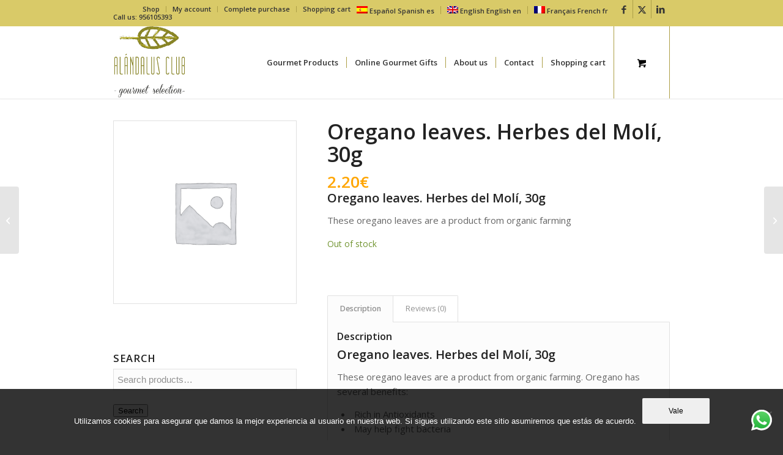

--- FILE ---
content_type: text/html; charset=UTF-8
request_url: https://alandalusclub.com/tienda/spanish-artisan-products/tea-coffee-and-tisanes/oregano-leaves-herbes-del-moli-30g/?lang=en
body_size: 23682
content:
<!DOCTYPE html>
<html lang="en-US" class="html_stretched responsive av-preloader-disabled  html_header_top html_logo_left html_main_nav_header html_menu_right html_large html_header_sticky html_header_shrinking html_header_topbar_active html_mobile_menu_phone html_header_searchicon_disabled html_content_align_center html_header_unstick_top html_header_stretch_disabled html_minimal_header html_minimal_header_shadow html_av-submenu-hidden html_av-submenu-display-click html_av-overlay-side html_av-overlay-side-classic html_av-submenu-clone html_entry_id_12333 html_cart_at_menu av-cookies-no-cookie-consent av-no-preview av-default-lightbox html_text_menu_active av-mobile-menu-switch-default">
<head>
<meta charset="UTF-8" />


<!-- mobile setting -->
<meta name="viewport" content="width=device-width, initial-scale=1">

<!-- Scripts/CSS and wp_head hook -->
<meta name='robots' content='index, follow, max-image-preview:large, max-snippet:-1, max-video-preview:-1' />
<style type="text/css">@font-face { font-family: 'star'; src: url('https://alandalusclub.com/wp-content/plugins/woocommerce/assets/fonts/star.eot'); src: url('https://alandalusclub.com/wp-content/plugins/woocommerce/assets/fonts/star.eot?#iefix') format('embedded-opentype'), 	  url('https://alandalusclub.com/wp-content/plugins/woocommerce/assets/fonts/star.woff') format('woff'), 	  url('https://alandalusclub.com/wp-content/plugins/woocommerce/assets/fonts/star.ttf') format('truetype'), 	  url('https://alandalusclub.com/wp-content/plugins/woocommerce/assets/fonts/star.svg#star') format('svg'); font-weight: normal; font-style: normal;  } @font-face { font-family: 'WooCommerce'; src: url('https://alandalusclub.com/wp-content/plugins/woocommerce/assets/fonts/WooCommerce.eot'); src: url('https://alandalusclub.com/wp-content/plugins/woocommerce/assets/fonts/WooCommerce.eot?#iefix') format('embedded-opentype'), 	  url('https://alandalusclub.com/wp-content/plugins/woocommerce/assets/fonts/WooCommerce.woff') format('woff'), 	  url('https://alandalusclub.com/wp-content/plugins/woocommerce/assets/fonts/WooCommerce.ttf') format('truetype'), 	  url('https://alandalusclub.com/wp-content/plugins/woocommerce/assets/fonts/WooCommerce.svg#WooCommerce') format('svg'); font-weight: normal; font-style: normal;  } </style>
	<!-- This site is optimized with the Yoast SEO Premium plugin v24.3 (Yoast SEO v25.7) - https://yoast.com/wordpress/plugins/seo/ -->
	<title>oregano leaves organic herbes moli</title>
	<meta name="description" content="shop online oregano leaves organic herbes moli" />
	<link rel="canonical" href="https://alandalusclub.com/tienda/spanish-artisan-products/tea-coffee-and-tisanes/oregano-leaves-herbes-del-moli-30g/?lang=en" />
	<meta property="og:locale" content="en_US" />
	<meta property="og:type" content="product" />
	<meta property="og:title" content="Oregano leaves. Herbes del Molí, 30g" />
	<meta property="og:description" content="shop online oregano leaves organic herbes moli" />
	<meta property="og:url" content="https://alandalusclub.com/tienda/spanish-artisan-products/tea-coffee-and-tisanes/oregano-leaves-herbes-del-moli-30g/?lang=en" />
	<meta property="og:site_name" content="Alándalus Club - Gourmet Selection" />
	<meta property="article:modified_time" content="2021-05-10T17:10:25+00:00" />
	<meta name="twitter:card" content="summary_large_image" />
	<meta name="twitter:site" content="@Alandalusclub" />
	<meta name="twitter:label1" content="Price" />
	<meta name="twitter:data1" content="2.20&euro;" />
	<meta name="twitter:label2" content="Availability" />
	<meta name="twitter:data2" content="Out of stock" />
	<script type="application/ld+json" class="yoast-schema-graph">{"@context":"https://schema.org","@graph":[{"@type":["WebPage","ItemPage"],"@id":"https://alandalusclub.com/tienda/spanish-artisan-products/tea-coffee-and-tisanes/oregano-leaves-herbes-del-moli-30g/?lang=en","url":"https://alandalusclub.com/tienda/spanish-artisan-products/tea-coffee-and-tisanes/oregano-leaves-herbes-del-moli-30g/?lang=en","name":"oregano leaves organic herbes moli","isPartOf":{"@id":"https://alandalusclub.com/?lang=en/#website"},"description":"shop online oregano leaves organic herbes moli","breadcrumb":{"@id":"https://alandalusclub.com/tienda/spanish-artisan-products/tea-coffee-and-tisanes/oregano-leaves-herbes-del-moli-30g/?lang=en#breadcrumb"},"inLanguage":"en-US","potentialAction":{"@type":"BuyAction","target":"https://alandalusclub.com/tienda/spanish-artisan-products/tea-coffee-and-tisanes/oregano-leaves-herbes-del-moli-30g/?lang=en"}},{"@type":"BreadcrumbList","@id":"https://alandalusclub.com/tienda/spanish-artisan-products/tea-coffee-and-tisanes/oregano-leaves-herbes-del-moli-30g/?lang=en#breadcrumb","itemListElement":[{"@type":"ListItem","position":1,"name":"Portada","item":"https://alandalusclub.com/?lang=en"},{"@type":"ListItem","position":2,"name":"Products","item":"https://alandalusclub.com/shop/?lang=en"},{"@type":"ListItem","position":3,"name":"Oregano leaves. Herbes del Molí, 30g"}]},{"@type":"WebSite","@id":"https://alandalusclub.com/?lang=en/#website","url":"https://alandalusclub.com/?lang=en/","name":"Alándalus Club - Gourmet Selection","description":"Alándalus Club - Gourmet Selection nace en Cádiz y se dedica a un comercio solidario de productos ecológicos y artesanos de pequeños productores. Calidad al mejor precio.","publisher":{"@id":"https://alandalusclub.com/?lang=en/#organization"},"potentialAction":[{"@type":"SearchAction","target":{"@type":"EntryPoint","urlTemplate":"https://alandalusclub.com/?lang=en/?s={search_term_string}"},"query-input":{"@type":"PropertyValueSpecification","valueRequired":true,"valueName":"search_term_string"}}],"inLanguage":"en-US"},{"@type":"Organization","@id":"https://alandalusclub.com/?lang=en/#organization","name":"Alándalus Club","url":"https://alandalusclub.com/?lang=en/","logo":{"@type":"ImageObject","inLanguage":"en-US","@id":"https://alandalusclub.com/?lang=en/#/schema/logo/image/","url":"https://alandalusclub.com/wp-content/uploads/2017/10/logo-p.png","contentUrl":"https://alandalusclub.com/wp-content/uploads/2017/10/logo-p.png","width":95,"height":81,"caption":"Alándalus Club"},"image":{"@id":"https://alandalusclub.com/?lang=en/#/schema/logo/image/"},"sameAs":["https://www.facebook.com/Alandalusclub/","https://x.com/Alandalusclub","https://www.instagram/alandalusclub","https://www.linkedin.com/company-beta/5226834","https://www.youtube.com/channel/UCAiqRTg9ZXDo2typ8IERsTA?view_as=subscriber"]}]}</script>
	<meta property="product:price:amount" content="2.20" />
	<meta property="product:price:currency" content="EUR" />
	<meta property="og:availability" content="out of stock" />
	<meta property="product:availability" content="out of stock" />
	<meta property="product:condition" content="new" />
	<!-- / Yoast SEO Premium plugin. -->



<link rel="alternate" type="application/rss+xml" title="Alándalus Club - Gourmet Selection &raquo; Feed" href="https://alandalusclub.com/feed/?lang=en" />
<link rel="alternate" type="application/rss+xml" title="Alándalus Club - Gourmet Selection &raquo; Comments Feed" href="https://alandalusclub.com/comments/feed/?lang=en" />
<link rel="alternate" type="application/rss+xml" title="Alándalus Club - Gourmet Selection &raquo; Oregano leaves. Herbes del Molí, 30g Comments Feed" href="https://alandalusclub.com/tienda/spanish-artisan-products/tea-coffee-and-tisanes/oregano-leaves-herbes-del-moli-30g/feed/?lang=en" />
<link rel="alternate" title="oEmbed (JSON)" type="application/json+oembed" href="https://alandalusclub.com/wp-json/oembed/1.0/embed?url=https%3A%2F%2Falandalusclub.com%2Ftienda%2Fspanish-artisan-products%2Ftea-coffee-and-tisanes%2Foregano-leaves-herbes-del-moli-30g%2F%3Flang%3Den" />
<link rel="alternate" title="oEmbed (XML)" type="text/xml+oembed" href="https://alandalusclub.com/wp-json/oembed/1.0/embed?url=https%3A%2F%2Falandalusclub.com%2Ftienda%2Fspanish-artisan-products%2Ftea-coffee-and-tisanes%2Foregano-leaves-herbes-del-moli-30g%2F%3Flang%3Den&#038;format=xml" />

<!-- google webfont font replacement -->

			<script type='text/javascript'>

				(function() {

					/*	check if webfonts are disabled by user setting via cookie - or user must opt in.	*/
					var html = document.getElementsByTagName('html')[0];
					var cookie_check = html.className.indexOf('av-cookies-needs-opt-in') >= 0 || html.className.indexOf('av-cookies-can-opt-out') >= 0;
					var allow_continue = true;
					var silent_accept_cookie = html.className.indexOf('av-cookies-user-silent-accept') >= 0;

					if( cookie_check && ! silent_accept_cookie )
					{
						if( ! document.cookie.match(/aviaCookieConsent/) || html.className.indexOf('av-cookies-session-refused') >= 0 )
						{
							allow_continue = false;
						}
						else
						{
							if( ! document.cookie.match(/aviaPrivacyRefuseCookiesHideBar/) )
							{
								allow_continue = false;
							}
							else if( ! document.cookie.match(/aviaPrivacyEssentialCookiesEnabled/) )
							{
								allow_continue = false;
							}
							else if( document.cookie.match(/aviaPrivacyGoogleWebfontsDisabled/) )
							{
								allow_continue = false;
							}
						}
					}

					if( allow_continue )
					{
						var f = document.createElement('link');

						f.type 	= 'text/css';
						f.rel 	= 'stylesheet';
						f.href 	= 'https://fonts.googleapis.com/css?family=Open+Sans:400,600&display=auto';
						f.id 	= 'avia-google-webfont';

						document.getElementsByTagName('head')[0].appendChild(f);
					}
				})();

			</script>
			<style id='wp-img-auto-sizes-contain-inline-css' type='text/css'>
img:is([sizes=auto i],[sizes^="auto," i]){contain-intrinsic-size:3000px 1500px}
/*# sourceURL=wp-img-auto-sizes-contain-inline-css */
</style>
<style id='wp-emoji-styles-inline-css' type='text/css'>

	img.wp-smiley, img.emoji {
		display: inline !important;
		border: none !important;
		box-shadow: none !important;
		height: 1em !important;
		width: 1em !important;
		margin: 0 0.07em !important;
		vertical-align: -0.1em !important;
		background: none !important;
		padding: 0 !important;
	}
/*# sourceURL=wp-emoji-styles-inline-css */
</style>
<link rel='stylesheet' id='wp-block-library-css' href='https://alandalusclub.com/wp-includes/css/dist/block-library/style.min.css?ver=6.9' type='text/css' media='all' />
<link data-minify="1" rel='stylesheet' id='wc-blocks-style-css' href='https://alandalusclub.com/wp-content/cache/min/1/wp-content/plugins/woocommerce/assets/client/blocks/wc-blocks.css?ver=1764063003' type='text/css' media='all' />
<style id='global-styles-inline-css' type='text/css'>
:root{--wp--preset--aspect-ratio--square: 1;--wp--preset--aspect-ratio--4-3: 4/3;--wp--preset--aspect-ratio--3-4: 3/4;--wp--preset--aspect-ratio--3-2: 3/2;--wp--preset--aspect-ratio--2-3: 2/3;--wp--preset--aspect-ratio--16-9: 16/9;--wp--preset--aspect-ratio--9-16: 9/16;--wp--preset--color--black: #000000;--wp--preset--color--cyan-bluish-gray: #abb8c3;--wp--preset--color--white: #ffffff;--wp--preset--color--pale-pink: #f78da7;--wp--preset--color--vivid-red: #cf2e2e;--wp--preset--color--luminous-vivid-orange: #ff6900;--wp--preset--color--luminous-vivid-amber: #fcb900;--wp--preset--color--light-green-cyan: #7bdcb5;--wp--preset--color--vivid-green-cyan: #00d084;--wp--preset--color--pale-cyan-blue: #8ed1fc;--wp--preset--color--vivid-cyan-blue: #0693e3;--wp--preset--color--vivid-purple: #9b51e0;--wp--preset--color--metallic-red: #b02b2c;--wp--preset--color--maximum-yellow-red: #edae44;--wp--preset--color--yellow-sun: #eeee22;--wp--preset--color--palm-leaf: #83a846;--wp--preset--color--aero: #7bb0e7;--wp--preset--color--old-lavender: #745f7e;--wp--preset--color--steel-teal: #5f8789;--wp--preset--color--raspberry-pink: #d65799;--wp--preset--color--medium-turquoise: #4ecac2;--wp--preset--gradient--vivid-cyan-blue-to-vivid-purple: linear-gradient(135deg,rgb(6,147,227) 0%,rgb(155,81,224) 100%);--wp--preset--gradient--light-green-cyan-to-vivid-green-cyan: linear-gradient(135deg,rgb(122,220,180) 0%,rgb(0,208,130) 100%);--wp--preset--gradient--luminous-vivid-amber-to-luminous-vivid-orange: linear-gradient(135deg,rgb(252,185,0) 0%,rgb(255,105,0) 100%);--wp--preset--gradient--luminous-vivid-orange-to-vivid-red: linear-gradient(135deg,rgb(255,105,0) 0%,rgb(207,46,46) 100%);--wp--preset--gradient--very-light-gray-to-cyan-bluish-gray: linear-gradient(135deg,rgb(238,238,238) 0%,rgb(169,184,195) 100%);--wp--preset--gradient--cool-to-warm-spectrum: linear-gradient(135deg,rgb(74,234,220) 0%,rgb(151,120,209) 20%,rgb(207,42,186) 40%,rgb(238,44,130) 60%,rgb(251,105,98) 80%,rgb(254,248,76) 100%);--wp--preset--gradient--blush-light-purple: linear-gradient(135deg,rgb(255,206,236) 0%,rgb(152,150,240) 100%);--wp--preset--gradient--blush-bordeaux: linear-gradient(135deg,rgb(254,205,165) 0%,rgb(254,45,45) 50%,rgb(107,0,62) 100%);--wp--preset--gradient--luminous-dusk: linear-gradient(135deg,rgb(255,203,112) 0%,rgb(199,81,192) 50%,rgb(65,88,208) 100%);--wp--preset--gradient--pale-ocean: linear-gradient(135deg,rgb(255,245,203) 0%,rgb(182,227,212) 50%,rgb(51,167,181) 100%);--wp--preset--gradient--electric-grass: linear-gradient(135deg,rgb(202,248,128) 0%,rgb(113,206,126) 100%);--wp--preset--gradient--midnight: linear-gradient(135deg,rgb(2,3,129) 0%,rgb(40,116,252) 100%);--wp--preset--font-size--small: 1rem;--wp--preset--font-size--medium: 1.125rem;--wp--preset--font-size--large: 1.75rem;--wp--preset--font-size--x-large: clamp(1.75rem, 3vw, 2.25rem);--wp--preset--spacing--20: 0.44rem;--wp--preset--spacing--30: 0.67rem;--wp--preset--spacing--40: 1rem;--wp--preset--spacing--50: 1.5rem;--wp--preset--spacing--60: 2.25rem;--wp--preset--spacing--70: 3.38rem;--wp--preset--spacing--80: 5.06rem;--wp--preset--shadow--natural: 6px 6px 9px rgba(0, 0, 0, 0.2);--wp--preset--shadow--deep: 12px 12px 50px rgba(0, 0, 0, 0.4);--wp--preset--shadow--sharp: 6px 6px 0px rgba(0, 0, 0, 0.2);--wp--preset--shadow--outlined: 6px 6px 0px -3px rgb(255, 255, 255), 6px 6px rgb(0, 0, 0);--wp--preset--shadow--crisp: 6px 6px 0px rgb(0, 0, 0);}:root { --wp--style--global--content-size: 800px;--wp--style--global--wide-size: 1130px; }:where(body) { margin: 0; }.wp-site-blocks > .alignleft { float: left; margin-right: 2em; }.wp-site-blocks > .alignright { float: right; margin-left: 2em; }.wp-site-blocks > .aligncenter { justify-content: center; margin-left: auto; margin-right: auto; }:where(.is-layout-flex){gap: 0.5em;}:where(.is-layout-grid){gap: 0.5em;}.is-layout-flow > .alignleft{float: left;margin-inline-start: 0;margin-inline-end: 2em;}.is-layout-flow > .alignright{float: right;margin-inline-start: 2em;margin-inline-end: 0;}.is-layout-flow > .aligncenter{margin-left: auto !important;margin-right: auto !important;}.is-layout-constrained > .alignleft{float: left;margin-inline-start: 0;margin-inline-end: 2em;}.is-layout-constrained > .alignright{float: right;margin-inline-start: 2em;margin-inline-end: 0;}.is-layout-constrained > .aligncenter{margin-left: auto !important;margin-right: auto !important;}.is-layout-constrained > :where(:not(.alignleft):not(.alignright):not(.alignfull)){max-width: var(--wp--style--global--content-size);margin-left: auto !important;margin-right: auto !important;}.is-layout-constrained > .alignwide{max-width: var(--wp--style--global--wide-size);}body .is-layout-flex{display: flex;}.is-layout-flex{flex-wrap: wrap;align-items: center;}.is-layout-flex > :is(*, div){margin: 0;}body .is-layout-grid{display: grid;}.is-layout-grid > :is(*, div){margin: 0;}body{padding-top: 0px;padding-right: 0px;padding-bottom: 0px;padding-left: 0px;}a:where(:not(.wp-element-button)){text-decoration: underline;}:root :where(.wp-element-button, .wp-block-button__link){background-color: #32373c;border-width: 0;color: #fff;font-family: inherit;font-size: inherit;font-style: inherit;font-weight: inherit;letter-spacing: inherit;line-height: inherit;padding-top: calc(0.667em + 2px);padding-right: calc(1.333em + 2px);padding-bottom: calc(0.667em + 2px);padding-left: calc(1.333em + 2px);text-decoration: none;text-transform: inherit;}.has-black-color{color: var(--wp--preset--color--black) !important;}.has-cyan-bluish-gray-color{color: var(--wp--preset--color--cyan-bluish-gray) !important;}.has-white-color{color: var(--wp--preset--color--white) !important;}.has-pale-pink-color{color: var(--wp--preset--color--pale-pink) !important;}.has-vivid-red-color{color: var(--wp--preset--color--vivid-red) !important;}.has-luminous-vivid-orange-color{color: var(--wp--preset--color--luminous-vivid-orange) !important;}.has-luminous-vivid-amber-color{color: var(--wp--preset--color--luminous-vivid-amber) !important;}.has-light-green-cyan-color{color: var(--wp--preset--color--light-green-cyan) !important;}.has-vivid-green-cyan-color{color: var(--wp--preset--color--vivid-green-cyan) !important;}.has-pale-cyan-blue-color{color: var(--wp--preset--color--pale-cyan-blue) !important;}.has-vivid-cyan-blue-color{color: var(--wp--preset--color--vivid-cyan-blue) !important;}.has-vivid-purple-color{color: var(--wp--preset--color--vivid-purple) !important;}.has-metallic-red-color{color: var(--wp--preset--color--metallic-red) !important;}.has-maximum-yellow-red-color{color: var(--wp--preset--color--maximum-yellow-red) !important;}.has-yellow-sun-color{color: var(--wp--preset--color--yellow-sun) !important;}.has-palm-leaf-color{color: var(--wp--preset--color--palm-leaf) !important;}.has-aero-color{color: var(--wp--preset--color--aero) !important;}.has-old-lavender-color{color: var(--wp--preset--color--old-lavender) !important;}.has-steel-teal-color{color: var(--wp--preset--color--steel-teal) !important;}.has-raspberry-pink-color{color: var(--wp--preset--color--raspberry-pink) !important;}.has-medium-turquoise-color{color: var(--wp--preset--color--medium-turquoise) !important;}.has-black-background-color{background-color: var(--wp--preset--color--black) !important;}.has-cyan-bluish-gray-background-color{background-color: var(--wp--preset--color--cyan-bluish-gray) !important;}.has-white-background-color{background-color: var(--wp--preset--color--white) !important;}.has-pale-pink-background-color{background-color: var(--wp--preset--color--pale-pink) !important;}.has-vivid-red-background-color{background-color: var(--wp--preset--color--vivid-red) !important;}.has-luminous-vivid-orange-background-color{background-color: var(--wp--preset--color--luminous-vivid-orange) !important;}.has-luminous-vivid-amber-background-color{background-color: var(--wp--preset--color--luminous-vivid-amber) !important;}.has-light-green-cyan-background-color{background-color: var(--wp--preset--color--light-green-cyan) !important;}.has-vivid-green-cyan-background-color{background-color: var(--wp--preset--color--vivid-green-cyan) !important;}.has-pale-cyan-blue-background-color{background-color: var(--wp--preset--color--pale-cyan-blue) !important;}.has-vivid-cyan-blue-background-color{background-color: var(--wp--preset--color--vivid-cyan-blue) !important;}.has-vivid-purple-background-color{background-color: var(--wp--preset--color--vivid-purple) !important;}.has-metallic-red-background-color{background-color: var(--wp--preset--color--metallic-red) !important;}.has-maximum-yellow-red-background-color{background-color: var(--wp--preset--color--maximum-yellow-red) !important;}.has-yellow-sun-background-color{background-color: var(--wp--preset--color--yellow-sun) !important;}.has-palm-leaf-background-color{background-color: var(--wp--preset--color--palm-leaf) !important;}.has-aero-background-color{background-color: var(--wp--preset--color--aero) !important;}.has-old-lavender-background-color{background-color: var(--wp--preset--color--old-lavender) !important;}.has-steel-teal-background-color{background-color: var(--wp--preset--color--steel-teal) !important;}.has-raspberry-pink-background-color{background-color: var(--wp--preset--color--raspberry-pink) !important;}.has-medium-turquoise-background-color{background-color: var(--wp--preset--color--medium-turquoise) !important;}.has-black-border-color{border-color: var(--wp--preset--color--black) !important;}.has-cyan-bluish-gray-border-color{border-color: var(--wp--preset--color--cyan-bluish-gray) !important;}.has-white-border-color{border-color: var(--wp--preset--color--white) !important;}.has-pale-pink-border-color{border-color: var(--wp--preset--color--pale-pink) !important;}.has-vivid-red-border-color{border-color: var(--wp--preset--color--vivid-red) !important;}.has-luminous-vivid-orange-border-color{border-color: var(--wp--preset--color--luminous-vivid-orange) !important;}.has-luminous-vivid-amber-border-color{border-color: var(--wp--preset--color--luminous-vivid-amber) !important;}.has-light-green-cyan-border-color{border-color: var(--wp--preset--color--light-green-cyan) !important;}.has-vivid-green-cyan-border-color{border-color: var(--wp--preset--color--vivid-green-cyan) !important;}.has-pale-cyan-blue-border-color{border-color: var(--wp--preset--color--pale-cyan-blue) !important;}.has-vivid-cyan-blue-border-color{border-color: var(--wp--preset--color--vivid-cyan-blue) !important;}.has-vivid-purple-border-color{border-color: var(--wp--preset--color--vivid-purple) !important;}.has-metallic-red-border-color{border-color: var(--wp--preset--color--metallic-red) !important;}.has-maximum-yellow-red-border-color{border-color: var(--wp--preset--color--maximum-yellow-red) !important;}.has-yellow-sun-border-color{border-color: var(--wp--preset--color--yellow-sun) !important;}.has-palm-leaf-border-color{border-color: var(--wp--preset--color--palm-leaf) !important;}.has-aero-border-color{border-color: var(--wp--preset--color--aero) !important;}.has-old-lavender-border-color{border-color: var(--wp--preset--color--old-lavender) !important;}.has-steel-teal-border-color{border-color: var(--wp--preset--color--steel-teal) !important;}.has-raspberry-pink-border-color{border-color: var(--wp--preset--color--raspberry-pink) !important;}.has-medium-turquoise-border-color{border-color: var(--wp--preset--color--medium-turquoise) !important;}.has-vivid-cyan-blue-to-vivid-purple-gradient-background{background: var(--wp--preset--gradient--vivid-cyan-blue-to-vivid-purple) !important;}.has-light-green-cyan-to-vivid-green-cyan-gradient-background{background: var(--wp--preset--gradient--light-green-cyan-to-vivid-green-cyan) !important;}.has-luminous-vivid-amber-to-luminous-vivid-orange-gradient-background{background: var(--wp--preset--gradient--luminous-vivid-amber-to-luminous-vivid-orange) !important;}.has-luminous-vivid-orange-to-vivid-red-gradient-background{background: var(--wp--preset--gradient--luminous-vivid-orange-to-vivid-red) !important;}.has-very-light-gray-to-cyan-bluish-gray-gradient-background{background: var(--wp--preset--gradient--very-light-gray-to-cyan-bluish-gray) !important;}.has-cool-to-warm-spectrum-gradient-background{background: var(--wp--preset--gradient--cool-to-warm-spectrum) !important;}.has-blush-light-purple-gradient-background{background: var(--wp--preset--gradient--blush-light-purple) !important;}.has-blush-bordeaux-gradient-background{background: var(--wp--preset--gradient--blush-bordeaux) !important;}.has-luminous-dusk-gradient-background{background: var(--wp--preset--gradient--luminous-dusk) !important;}.has-pale-ocean-gradient-background{background: var(--wp--preset--gradient--pale-ocean) !important;}.has-electric-grass-gradient-background{background: var(--wp--preset--gradient--electric-grass) !important;}.has-midnight-gradient-background{background: var(--wp--preset--gradient--midnight) !important;}.has-small-font-size{font-size: var(--wp--preset--font-size--small) !important;}.has-medium-font-size{font-size: var(--wp--preset--font-size--medium) !important;}.has-large-font-size{font-size: var(--wp--preset--font-size--large) !important;}.has-x-large-font-size{font-size: var(--wp--preset--font-size--x-large) !important;}
/*# sourceURL=global-styles-inline-css */
</style>

<link data-minify="1" rel='stylesheet' id='ccw_main_css-css' href='https://alandalusclub.com/wp-content/cache/min/1/wp-content/plugins/click-to-chat-for-whatsapp/prev/assets/css/mainstyles.css?ver=1764063003' type='text/css' media='all' />
<link rel='stylesheet' id='cookie-notice-front-css' href='https://alandalusclub.com/wp-content/plugins/cookie-notice/css/front.min.css?ver=2.5.7' type='text/css' media='all' />
<link data-minify="1" rel='stylesheet' id='wcml-dropdown-0-css' href='https://alandalusclub.com/wp-content/cache/min/1/wp-content/plugins/woocommerce-multilingual/templates/currency-switchers/legacy-dropdown/style.css?ver=1764063003' type='text/css' media='all' />
<style id='woocommerce-inline-inline-css' type='text/css'>
.woocommerce form .form-row .required { visibility: visible; }
/*# sourceURL=woocommerce-inline-inline-css */
</style>
<link data-minify="1" rel='stylesheet' id='zfwca-style-css' href='https://alandalusclub.com/wp-content/cache/min/1/wp-content/plugins/zf-wrodpress-category-accordion/assets/core/css/style.css?ver=1764063003' type='text/css' media='all' />
<link rel='stylesheet' id='wpml-legacy-horizontal-list-0-css' href='https://alandalusclub.com/wp-content/plugins/sitepress-multilingual-cms/templates/language-switchers/legacy-list-horizontal/style.min.css?ver=1' type='text/css' media='all' />
<style id='wpml-legacy-horizontal-list-0-inline-css' type='text/css'>
.wpml-ls-statics-footer{background-color:transparent;}.wpml-ls-statics-footer, .wpml-ls-statics-footer .wpml-ls-sub-menu, .wpml-ls-statics-footer a {border-color:transparent;}.wpml-ls-statics-footer a, .wpml-ls-statics-footer .wpml-ls-sub-menu a, .wpml-ls-statics-footer .wpml-ls-sub-menu a:link, .wpml-ls-statics-footer li:not(.wpml-ls-current-language) .wpml-ls-link, .wpml-ls-statics-footer li:not(.wpml-ls-current-language) .wpml-ls-link:link {color:#393939;background-color:#F5F5F5;}.wpml-ls-statics-footer .wpml-ls-sub-menu a:hover,.wpml-ls-statics-footer .wpml-ls-sub-menu a:focus, .wpml-ls-statics-footer .wpml-ls-sub-menu a:link:hover, .wpml-ls-statics-footer .wpml-ls-sub-menu a:link:focus {color:#000000;background-color:#FFFFFF;}.wpml-ls-statics-footer .wpml-ls-current-language > a {color:#393939;background-color:#F5F5F5;}.wpml-ls-statics-footer .wpml-ls-current-language:hover>a, .wpml-ls-statics-footer .wpml-ls-current-language>a:focus {color:#000000;background-color:#FFFFFF;}
#lang_sel img, #lang_sel_list img, #lang_sel_footer img { display: inline; }
/*# sourceURL=wpml-legacy-horizontal-list-0-inline-css */
</style>
<link data-minify="1" rel='stylesheet' id='cms-navigation-style-base-css' href='https://alandalusclub.com/wp-content/cache/min/1/wp-content/plugins/wpml-cms-nav/res/css/cms-navigation-base.css?ver=1764063003' type='text/css' media='screen' />
<link data-minify="1" rel='stylesheet' id='cms-navigation-style-css' href='https://alandalusclub.com/wp-content/cache/min/1/wp-content/plugins/wpml-cms-nav/res/css/cms-navigation.css?ver=1764063003' type='text/css' media='screen' />
<link data-minify="1" rel='stylesheet' id='brands-styles-css' href='https://alandalusclub.com/wp-content/cache/min/1/wp-content/plugins/woocommerce/assets/css/brands.css?ver=1764063003' type='text/css' media='all' />
<link data-minify="1" rel='stylesheet' id='avia-merged-styles-css' href='https://alandalusclub.com/wp-content/cache/min/1/wp-content/uploads/dynamic_avia/avia-merged-styles-c7d3cf19d4301e4e2f4af9b6b20c0d65---6949e045ea92b.css?ver=1766449222' type='text/css' media='all' />
<script type="text/javascript" src="https://alandalusclub.com/wp-includes/js/jquery/jquery.min.js?ver=3.7.1" id="jquery-core-js" data-rocket-defer defer></script>
<script type="text/javascript" src="https://alandalusclub.com/wp-includes/js/jquery/jquery-migrate.min.js?ver=3.4.1" id="jquery-migrate-js" data-rocket-defer defer></script>
<script type="text/javascript" id="wpml-cookie-js-extra">
/* <![CDATA[ */
var wpml_cookies = {"wp-wpml_current_language":{"value":"en","expires":1,"path":"/"}};
var wpml_cookies = {"wp-wpml_current_language":{"value":"en","expires":1,"path":"/"}};
//# sourceURL=wpml-cookie-js-extra
/* ]]> */
</script>
<script data-minify="1" type="text/javascript" src="https://alandalusclub.com/wp-content/cache/min/1/wp-content/plugins/sitepress-multilingual-cms/res/js/cookies/language-cookie.js?ver=1764063003" id="wpml-cookie-js" defer="defer" data-wp-strategy="defer"></script>
<script type="text/javascript" id="cookie-notice-front-js-before">
/* <![CDATA[ */
var cnArgs = {"ajaxUrl":"https:\/\/alandalusclub.com\/wp-admin\/admin-ajax.php","nonce":"3beb88a035","hideEffect":"fade","position":"bottom","onScroll":false,"onScrollOffset":100,"onClick":false,"cookieName":"cookie_notice_accepted","cookieTime":2592000,"cookieTimeRejected":2592000,"globalCookie":false,"redirection":false,"cache":true,"revokeCookies":false,"revokeCookiesOpt":"automatic"};

//# sourceURL=cookie-notice-front-js-before
/* ]]> */
</script>
<script type="text/javascript" src="https://alandalusclub.com/wp-content/plugins/cookie-notice/js/front.min.js?ver=2.5.7" id="cookie-notice-front-js" data-rocket-defer defer></script>
<script type="text/javascript" src="https://alandalusclub.com/wp-content/plugins/woocommerce/assets/js/js-cookie/js.cookie.min.js?ver=2.1.4-wc.10.0.5" id="js-cookie-js" defer="defer" data-wp-strategy="defer"></script>
<script type="text/javascript" id="wc-cart-fragments-js-extra">
/* <![CDATA[ */
var wc_cart_fragments_params = {"ajax_url":"/wp-admin/admin-ajax.php?lang=en","wc_ajax_url":"/?lang=en&wc-ajax=%%endpoint%%","cart_hash_key":"wc_cart_hash_4c4fa4ba12e809f345d4eb30fd11e84b-en","fragment_name":"wc_fragments_4c4fa4ba12e809f345d4eb30fd11e84b","request_timeout":"5000"};
//# sourceURL=wc-cart-fragments-js-extra
/* ]]> */
</script>
<script type="text/javascript" src="https://alandalusclub.com/wp-content/plugins/woocommerce/assets/js/frontend/cart-fragments.min.js?ver=10.0.5" id="wc-cart-fragments-js" defer="defer" data-wp-strategy="defer"></script>
<script type="text/javascript" src="https://alandalusclub.com/wp-content/plugins/woocommerce/assets/js/jquery-blockui/jquery.blockUI.min.js?ver=2.7.0-wc.10.0.5" id="jquery-blockui-js" defer="defer" data-wp-strategy="defer"></script>
<script type="text/javascript" id="wc-add-to-cart-js-extra">
/* <![CDATA[ */
var wc_add_to_cart_params = {"ajax_url":"/wp-admin/admin-ajax.php?lang=en","wc_ajax_url":"/?lang=en&wc-ajax=%%endpoint%%","i18n_view_cart":"View cart","cart_url":"https://alandalusclub.com/shopping-cart/?lang=en","is_cart":"","cart_redirect_after_add":"no"};
//# sourceURL=wc-add-to-cart-js-extra
/* ]]> */
</script>
<script type="text/javascript" src="https://alandalusclub.com/wp-content/plugins/woocommerce/assets/js/frontend/add-to-cart.min.js?ver=10.0.5" id="wc-add-to-cart-js" defer="defer" data-wp-strategy="defer"></script>
<script type="text/javascript" id="wc-single-product-js-extra">
/* <![CDATA[ */
var wc_single_product_params = {"i18n_required_rating_text":"Please select a rating","i18n_rating_options":["1 of 5 stars","2 of 5 stars","3 of 5 stars","4 of 5 stars","5 of 5 stars"],"i18n_product_gallery_trigger_text":"View full-screen image gallery","review_rating_required":"yes","flexslider":{"rtl":false,"animation":"slide","smoothHeight":true,"directionNav":false,"controlNav":"thumbnails","slideshow":false,"animationSpeed":500,"animationLoop":false,"allowOneSlide":false},"zoom_enabled":"","zoom_options":[],"photoswipe_enabled":"","photoswipe_options":{"shareEl":false,"closeOnScroll":false,"history":false,"hideAnimationDuration":0,"showAnimationDuration":0},"flexslider_enabled":""};
//# sourceURL=wc-single-product-js-extra
/* ]]> */
</script>
<script type="text/javascript" src="https://alandalusclub.com/wp-content/plugins/woocommerce/assets/js/frontend/single-product.min.js?ver=10.0.5" id="wc-single-product-js" defer="defer" data-wp-strategy="defer"></script>
<script type="text/javascript" id="woocommerce-js-extra">
/* <![CDATA[ */
var woocommerce_params = {"ajax_url":"/wp-admin/admin-ajax.php?lang=en","wc_ajax_url":"/?lang=en&wc-ajax=%%endpoint%%","i18n_password_show":"Show password","i18n_password_hide":"Hide password"};
//# sourceURL=woocommerce-js-extra
/* ]]> */
</script>
<script type="text/javascript" src="https://alandalusclub.com/wp-content/plugins/woocommerce/assets/js/frontend/woocommerce.min.js?ver=10.0.5" id="woocommerce-js" defer="defer" data-wp-strategy="defer"></script>
<script data-minify="1" type="text/javascript" src="https://alandalusclub.com/wp-content/cache/min/1/wp-content/uploads/dynamic_avia/avia-head-scripts-8346f0b9d3430c18cf7f2039930b2666---6949e0460daa3.js?ver=1766449222" id="avia-head-scripts-js" data-rocket-defer defer></script>
<link rel="https://api.w.org/" href="https://alandalusclub.com/wp-json/" /><link rel="alternate" title="JSON" type="application/json" href="https://alandalusclub.com/wp-json/wp/v2/product/12333" /><link rel="EditURI" type="application/rsd+xml" title="RSD" href="https://alandalusclub.com/xmlrpc.php?rsd" />
<meta name="generator" content="WordPress 6.9" />
<meta name="generator" content="WooCommerce 10.0.5" />
<link rel='shortlink' href='https://alandalusclub.com/?p=12333&#038;lang=en' />
<meta name="generator" content="WPML ver:4.7.6 stt:1,4,2;" />

<link rel="icon" href="https://alandalusclub.com/wp-content/uploads/2017/10/logo-fondo-trans.png" type="image/png">
<!--[if lt IE 9]><script src="https://alandalusclub.com/wp-content/themes/enfold/js/html5shiv.js"></script><![endif]--><link rel="profile" href="https://gmpg.org/xfn/11" />
<link rel="alternate" type="application/rss+xml" title="Alándalus Club - Gourmet Selection RSS2 Feed" href="https://alandalusclub.com/feed/?lang=en" />
<link rel="pingback" href="https://alandalusclub.com/xmlrpc.php" />
	<noscript><style>.woocommerce-product-gallery{ opacity: 1 !important; }</style></noscript>
	
<!-- To speed up the rendering and to display the site as fast as possible to the user we include some styles and scripts for above the fold content inline -->
<script type="text/javascript">'use strict';var avia_is_mobile=!1;if(/Android|webOS|iPhone|iPad|iPod|BlackBerry|IEMobile|Opera Mini/i.test(navigator.userAgent)&&'ontouchstart' in document.documentElement){avia_is_mobile=!0;document.documentElement.className+=' avia_mobile '}
else{document.documentElement.className+=' avia_desktop '};document.documentElement.className+=' js_active ';(function(){var e=['-webkit-','-moz-','-ms-',''],n='',o=!1,a=!1;for(var t in e){if(e[t]+'transform' in document.documentElement.style){o=!0;n=e[t]+'transform'};if(e[t]+'perspective' in document.documentElement.style){a=!0}};if(o){document.documentElement.className+=' avia_transform '};if(a){document.documentElement.className+=' avia_transform3d '};if(typeof document.getElementsByClassName=='function'&&typeof document.documentElement.getBoundingClientRect=='function'&&avia_is_mobile==!1){if(n&&window.innerHeight>0){setTimeout(function(){var e=0,o={},a=0,t=document.getElementsByClassName('av-parallax'),i=window.pageYOffset||document.documentElement.scrollTop;for(e=0;e<t.length;e++){t[e].style.top='0px';o=t[e].getBoundingClientRect();a=Math.ceil((window.innerHeight+i-o.top)*0.3);t[e].style[n]='translate(0px, '+a+'px)';t[e].style.top='auto';t[e].className+=' enabled-parallax '}},50)}}})();</script>		<style type="text/css" id="wp-custom-css">
			h1.entry-tittle{text-align:center}
.product_meta {
   display: none;
}

#av_product_description {
    background-image: url(IMAGE URL HERE);
    background-position: 50% 50%;
    background-repeat: no-repeat;
    background-attachment: scroll;
    background-size: cover;
}

#av_product_description .av-parallax-inner.av-parallax-woo {
    background-image: none;
}

/*shop banner fix*/
.av-parallax-inner.av-parallax-woo {
background-position: 0 10% !important;
    background-size: 100% 30% !important;
    transform: translate3d(0, 3%, 0) !important;
}
.avia-section-large .content {
    padding-top: 40px!important; 
    padding-bottom: 80px!important; 
}
.main_color .inner_product div.avia_cart_buttons {
opacity: 1;
}

#top .main_color .avia_cart_buttons .button {
color: orange;
}
#compratelefono{
margin-top:0px!important;
background-color:#edae44;
}
.nuev strong{
color:green!important
}
.template-page.content.av-content-full.alpha.units{
padding:10px!important
}		</style>
		<style type="text/css">
		@font-face {font-family: 'entypo-fontello-enfold'; font-weight: normal; font-style: normal; font-display: auto;
		src: url('https://alandalusclub.com/wp-content/themes/enfold/config-templatebuilder/avia-template-builder/assets/fonts/entypo-fontello-enfold/entypo-fontello-enfold.woff2') format('woff2'),
		url('https://alandalusclub.com/wp-content/themes/enfold/config-templatebuilder/avia-template-builder/assets/fonts/entypo-fontello-enfold/entypo-fontello-enfold.woff') format('woff'),
		url('https://alandalusclub.com/wp-content/themes/enfold/config-templatebuilder/avia-template-builder/assets/fonts/entypo-fontello-enfold/entypo-fontello-enfold.ttf') format('truetype'),
		url('https://alandalusclub.com/wp-content/themes/enfold/config-templatebuilder/avia-template-builder/assets/fonts/entypo-fontello-enfold/entypo-fontello-enfold.svg#entypo-fontello-enfold') format('svg'),
		url('https://alandalusclub.com/wp-content/themes/enfold/config-templatebuilder/avia-template-builder/assets/fonts/entypo-fontello-enfold/entypo-fontello-enfold.eot'),
		url('https://alandalusclub.com/wp-content/themes/enfold/config-templatebuilder/avia-template-builder/assets/fonts/entypo-fontello-enfold/entypo-fontello-enfold.eot?#iefix') format('embedded-opentype');
		}

		#top .avia-font-entypo-fontello-enfold, body .avia-font-entypo-fontello-enfold, html body [data-av_iconfont='entypo-fontello-enfold']:before{ font-family: 'entypo-fontello-enfold'; }
		
		@font-face {font-family: 'entypo-fontello'; font-weight: normal; font-style: normal; font-display: auto;
		src: url('https://alandalusclub.com/wp-content/themes/enfold/config-templatebuilder/avia-template-builder/assets/fonts/entypo-fontello/entypo-fontello.woff2') format('woff2'),
		url('https://alandalusclub.com/wp-content/themes/enfold/config-templatebuilder/avia-template-builder/assets/fonts/entypo-fontello/entypo-fontello.woff') format('woff'),
		url('https://alandalusclub.com/wp-content/themes/enfold/config-templatebuilder/avia-template-builder/assets/fonts/entypo-fontello/entypo-fontello.ttf') format('truetype'),
		url('https://alandalusclub.com/wp-content/themes/enfold/config-templatebuilder/avia-template-builder/assets/fonts/entypo-fontello/entypo-fontello.svg#entypo-fontello') format('svg'),
		url('https://alandalusclub.com/wp-content/themes/enfold/config-templatebuilder/avia-template-builder/assets/fonts/entypo-fontello/entypo-fontello.eot'),
		url('https://alandalusclub.com/wp-content/themes/enfold/config-templatebuilder/avia-template-builder/assets/fonts/entypo-fontello/entypo-fontello.eot?#iefix') format('embedded-opentype');
		}

		#top .avia-font-entypo-fontello, body .avia-font-entypo-fontello, html body [data-av_iconfont='entypo-fontello']:before{ font-family: 'entypo-fontello'; }
		</style>

<!--
Debugging Info for Theme support: 

Theme: Enfold
Version: 7.1
Installed: enfold
AviaFramework Version: 5.6
AviaBuilder Version: 6.0
aviaElementManager Version: 1.0.1
ML:512-PU:49-PLA:37
WP:6.9
Compress: CSS:all theme files - JS:all theme files
Updates: disabled
PLAu:35
--><noscript><style id="rocket-lazyload-nojs-css">.rll-youtube-player, [data-lazy-src]{display:none !important;}</style></noscript>
<meta name="generator" content="WP Rocket 3.18" data-wpr-features="wpr_defer_js wpr_minify_js wpr_lazyload_images wpr_image_dimensions wpr_minify_css wpr_desktop wpr_preload_links" /></head>

<body id="top" class="wp-singular product-template-default single single-product postid-12333 wp-theme-enfold stretched rtl_columns av-curtain-numeric open_sans  theme-enfold cookies-not-set woocommerce woocommerce-page woocommerce-no-js post-type-product product_type-simple product_visibility-outofstock product_cat-tea-coffee-and-tisanes translation_priority-optional avia-responsive-images-support avia-woocommerce-30" itemscope="itemscope" itemtype="https://schema.org/WebPage" >

	
	<div id='wrap_all'>

	
<header id='header' class='all_colors header_color light_bg_color  av_header_top av_logo_left av_main_nav_header av_menu_right av_large av_header_sticky av_header_shrinking av_header_stretch_disabled av_mobile_menu_phone av_header_searchicon_disabled av_header_unstick_top av_seperator_small_border av_minimal_header av_minimal_header_shadow av_bottom_nav_disabled ' aria-label="Header" data-av_shrink_factor='50' role="banner" itemscope="itemscope" itemtype="https://schema.org/WPHeader" >

		<div id='header_meta' class='container_wrap container_wrap_meta  av_icon_active_right av_extra_header_active av_secondary_right av_phone_active_left av_entry_id_12333'>

			      <div class='container'>
			      <ul class='noLightbox social_bookmarks icon_count_4'><li class='social_bookmarks_facebook av-social-link-facebook social_icon_1 avia_social_iconfont'><a  target="_blank" aria-label="Link to Facebook" href='https://www.facebook.com/Alandalusclub' data-av_icon='' data-av_iconfont='entypo-fontello' title="Link to Facebook" desc="Link to Facebook" title='Link to Facebook'><span class='avia_hidden_link_text'>Link to Facebook</span></a></li><li class='social_bookmarks_twitter av-social-link-twitter social_icon_2 avia_social_iconfont'><a  target="_blank" aria-label="Link to X" href='https://twitter.com/Alandalusclub' data-av_icon='' data-av_iconfont='entypo-fontello' title="Link to X" desc="Link to X" title='Link to X'><span class='avia_hidden_link_text'>Link to X</span></a></li><li class='social_bookmarks_linkedin av-social-link-linkedin social_icon_3 avia_social_iconfont'><a  target="_blank" aria-label="Link to LinkedIn" href='https://in.linkedin.com/company/ana-gavira-gourmet-selection?trk=extra_biz_viewers_viewed' data-av_icon='' data-av_iconfont='entypo-fontello' title="Link to LinkedIn" desc="Link to LinkedIn" title='Link to LinkedIn'><span class='avia_hidden_link_text'>Link to LinkedIn</span></a></li></ul><nav class='sub_menu'  role="navigation" itemscope="itemscope" itemtype="https://schema.org/SiteNavigationElement" ><ul role="menu" class="menu" id="avia2-menu"><li role="menuitem" id="menu-item-16996" class="menu-item menu-item-type-custom menu-item-object-custom menu-item-16996"><a href="https://alandalusclub.com/gourmet/spanish-artisan-products/?lang=en">Shop</a></li>
<li role="menuitem" id="menu-item-15628" class="menu-item menu-item-type-post_type menu-item-object-page menu-item-15628"><a href="https://alandalusclub.com/my-account/?lang=en">My account</a></li>
<li role="menuitem" id="menu-item-15612" class="menu-item menu-item-type-post_type menu-item-object-page menu-item-15612"><a href="https://alandalusclub.com/complete-purchase/?lang=en">Complete purchase</a></li>
<li role="menuitem" id="menu-item-22927" class="menu-item menu-item-type-post_type menu-item-object-page menu-item-22927"><a href="https://alandalusclub.com/shopping-cart/?lang=en">Shopping cart</a></li>
</ul><ul class='avia_wpml_language_switch avia_wpml_language_switch_extra'><li class='language_es '><a href='https://alandalusclub.com/'>	<span class='language_flag'><img width="18" height="12" title='Español' src="data:image/svg+xml,%3Csvg%20xmlns='http://www.w3.org/2000/svg'%20viewBox='0%200%2018%2012'%3E%3C/svg%3E" alt='Español' data-lazy-src="https://alandalusclub.com/wp-content/plugins/sitepress-multilingual-cms/res/flags/es.png" /><noscript><img width="18" height="12" title='Español' src='https://alandalusclub.com/wp-content/plugins/sitepress-multilingual-cms/res/flags/es.png' alt='Español' /></noscript></span>	<span class='language_native'>Español</span>	<span class='language_translated'>Spanish</span>	<span class='language_code'>es</span></a></li><li class='language_en avia_current_lang'><a href='https://alandalusclub.com/tienda/spanish-artisan-products/tea-coffee-and-tisanes/oregano-leaves-herbes-del-moli-30g/?lang=en'>	<span class='language_flag'><img width="18" height="12" title='English' src="data:image/svg+xml,%3Csvg%20xmlns='http://www.w3.org/2000/svg'%20viewBox='0%200%2018%2012'%3E%3C/svg%3E" alt='English' data-lazy-src="https://alandalusclub.com/wp-content/plugins/sitepress-multilingual-cms/res/flags/en.png" /><noscript><img width="18" height="12" title='English' src='https://alandalusclub.com/wp-content/plugins/sitepress-multilingual-cms/res/flags/en.png' alt='English' /></noscript></span>	<span class='language_native'>English</span>	<span class='language_translated'>English</span>	<span class='language_code'>en</span></a></li><li class='language_fr '><a href='https://alandalusclub.com/?lang=fr'>	<span class='language_flag'><img width="18" height="12" title='Français' src="data:image/svg+xml,%3Csvg%20xmlns='http://www.w3.org/2000/svg'%20viewBox='0%200%2018%2012'%3E%3C/svg%3E" alt='Français' data-lazy-src="https://alandalusclub.com/wp-content/plugins/sitepress-multilingual-cms/res/flags/fr.png" /><noscript><img width="18" height="12" title='Français' src='https://alandalusclub.com/wp-content/plugins/sitepress-multilingual-cms/res/flags/fr.png' alt='Français' /></noscript></span>	<span class='language_native'>Français</span>	<span class='language_translated'>French</span>	<span class='language_code'>fr</span></a></li></ul></nav><div class='phone-info with_nav'><div><a href="tel:+34956105393">Call us: 956105393</a></div></div>			      </div>
		</div>

		<div  id='header_main' class='container_wrap container_wrap_logo'>

        <div class='container av-logo-container'><div class='inner-container'><span class='logo avia-standard-logo'><a href='https://alandalusclub.com/?lang=en' class='' aria-label='logo-fondo-trans' title='logo-fondo-trans'><img src="data:image/svg+xml,%3Csvg%20xmlns='http://www.w3.org/2000/svg'%20viewBox='0%200%20300%20100'%3E%3C/svg%3E" data-lazy-srcset="https://alandalusclub.com/wp-content/uploads/2017/10/logo-fondo-trans.png 404w, https://alandalusclub.com/wp-content/uploads/2017/10/logo-fondo-trans-100x100.png 100w, https://alandalusclub.com/wp-content/uploads/2017/10/logo-fondo-trans-80x80.png 80w, https://alandalusclub.com/wp-content/uploads/2017/10/logo-fondo-trans-300x297.png 300w, https://alandalusclub.com/wp-content/uploads/2017/10/logo-fondo-trans-36x36.png 36w" data-lazy-sizes="(max-width: 404px) 100vw, 404px" height="100" width="300" alt='Alándalus Club - Gourmet Selection' title='logo-fondo-trans' data-lazy-src="https://alandalusclub.com/wp-content/uploads/2017/10/logo-fondo-trans.png" /><noscript><img src="https://alandalusclub.com/wp-content/uploads/2017/10/logo-fondo-trans.png" srcset="https://alandalusclub.com/wp-content/uploads/2017/10/logo-fondo-trans.png 404w, https://alandalusclub.com/wp-content/uploads/2017/10/logo-fondo-trans-100x100.png 100w, https://alandalusclub.com/wp-content/uploads/2017/10/logo-fondo-trans-80x80.png 80w, https://alandalusclub.com/wp-content/uploads/2017/10/logo-fondo-trans-300x297.png 300w, https://alandalusclub.com/wp-content/uploads/2017/10/logo-fondo-trans-36x36.png 36w" sizes="(max-width: 404px) 100vw, 404px" height="100" width="300" alt='Alándalus Club - Gourmet Selection' title='logo-fondo-trans' /></noscript></a></span><nav class='main_menu' data-selectname='Select a page'  role="navigation" itemscope="itemscope" itemtype="https://schema.org/SiteNavigationElement" ><div class="avia-menu av-main-nav-wrap"><ul role="menu" class="menu av-main-nav" id="avia-menu"><li role="menuitem" id="menu-item-15589" class="menu-item menu-item-type-taxonomy menu-item-object-product_cat current-product-ancestor menu-item-has-children menu-item-mega-parent  menu-item-top-level menu-item-top-level-1"><a href="https://alandalusclub.com/gourmet/spanish-artisan-products/?lang=en" itemprop="url" tabindex="0"><span class="avia-bullet"></span><span class="avia-menu-text">Gourmet Products</span><span class="avia-menu-fx"><span class="avia-arrow-wrap"><span class="avia-arrow"></span></span></span></a>
<div class='avia_mega_div avia_mega6 twelve units'>

<ul class="sub-menu">
	<li role="menuitem" id="menu-item-15590" class="menu-item menu-item-type-taxonomy menu-item-object-product_cat avia_mega_menu_columns_5 three units  avia_mega_menu_columns_first"><span class='mega_menu_title heading-color av-special-font'><a href='https://alandalusclub.com/gourmet/spanish-artisan-products/wine-and-spirits/?lang=en'>Wine and spirits</a></span></li>
	<li role="menuitem" id="menu-item-15591" class="menu-item menu-item-type-taxonomy menu-item-object-product_cat avia_mega_menu_columns_5 three units "><span class='mega_menu_title heading-color av-special-font'><a href='https://alandalusclub.com/gourmet/spanish-artisan-products/olive-oil/?lang=en'>Olive oil and olives</a></span></li>
	<li role="menuitem" id="menu-item-15592" class="menu-item menu-item-type-taxonomy menu-item-object-product_cat avia_mega_menu_columns_5 three units "><span class='mega_menu_title heading-color av-special-font'><a href='https://alandalusclub.com/gourmet/spanish-artisan-products/craft-beer/?lang=en'>Craft beer</a></span></li>
	<li role="menuitem" id="menu-item-15593" class="menu-item menu-item-type-taxonomy menu-item-object-product_cat avia_mega_menu_columns_5 three units "><span class='mega_menu_title heading-color av-special-font'><a href='https://alandalusclub.com/gourmet/spanish-artisan-products/iberian-charchuterie/?lang=en'>Iberian charcuterie</a></span></li>
	<li role="menuitem" id="menu-item-15594" class="menu-item menu-item-type-taxonomy menu-item-object-product_cat avia_mega_menu_columns_5 three units avia_mega_menu_columns_last"><span class='mega_menu_title heading-color av-special-font'><a href='https://alandalusclub.com/gourmet/spanish-artisan-products/homemade-jams-and-creams/?lang=en'>Homemade jams and creams</a></span></li>

</ul><ul class="sub-menu avia_mega_hr">
	<li role="menuitem" id="menu-item-15595" class="menu-item menu-item-type-taxonomy menu-item-object-product_cat avia_mega_menu_columns_6 three units  avia_mega_menu_columns_first"><span class='mega_menu_title heading-color av-special-font'><a href='https://alandalusclub.com/gourmet/spanish-artisan-products/canned-food-and-sauces/?lang=en'>Vegetables</a></span></li>
	<li role="menuitem" id="menu-item-15596" class="menu-item menu-item-type-taxonomy menu-item-object-product_cat avia_mega_menu_columns_6 three units "><span class='mega_menu_title heading-color av-special-font'><a href='https://alandalusclub.com/gourmet/spanish-artisan-products/artisan-bakery/?lang=en'>Artisan bakery</a></span></li>
	<li role="menuitem" id="menu-item-15597" class="menu-item menu-item-type-taxonomy menu-item-object-product_cat avia_mega_menu_columns_6 three units "><span class='mega_menu_title heading-color av-special-font'><a href='https://alandalusclub.com/gourmet/spanish-artisan-products/artisan-cheeses/?lang=en'>Artisan cheeses</a></span></li>
	<li role="menuitem" id="menu-item-15598" class="menu-item menu-item-type-taxonomy menu-item-object-product_cat avia_mega_menu_columns_6 three units "><span class='mega_menu_title heading-color av-special-font'><a href='https://alandalusclub.com/gourmet/spanish-artisan-products/honey-and-pollen/?lang=en'>Honey and pollen</a></span></li>
	<li role="menuitem" id="menu-item-15599" class="menu-item menu-item-type-taxonomy menu-item-object-product_cat avia_mega_menu_columns_6 three units "><span class='mega_menu_title heading-color av-special-font'><a href='https://alandalusclub.com/gourmet/spanish-artisan-products/nuts-and-seeds/?lang=en'>Nuts and seeds</a></span></li>
	<li role="menuitem" id="menu-item-15600" class="menu-item menu-item-type-taxonomy menu-item-object-product_cat avia_mega_menu_columns_6 three units avia_mega_menu_columns_last"><span class='mega_menu_title heading-color av-special-font'><a href='https://alandalusclub.com/gourmet/spanish-artisan-products/vinegar/?lang=en'>Vinegar and sauces</a></span></li>

</ul><ul class="sub-menu avia_mega_hr">
	<li role="menuitem" id="menu-item-15601" class="menu-item menu-item-type-taxonomy menu-item-object-product_cat avia_mega_menu_columns_6 three units  avia_mega_menu_columns_first"><span class='mega_menu_title heading-color av-special-font'><a href='https://alandalusclub.com/gourmet/spanish-artisan-products/bio-cosmetic-and-healthy-care/?lang=en'>Bio cosmetic and healthy care</a></span></li>
	<li role="menuitem" id="menu-item-15602" class="menu-item menu-item-type-custom menu-item-object-custom avia_mega_menu_columns_6 three units "><span class='mega_menu_title heading-color av-special-font'><a href='https://alandalusclub.com/gourmet/productos-gourmet/tes-cafes-e-infusiones/'>Teas, coffes and tisanes</a></span></li>
	<li role="menuitem" id="menu-item-15603" class="menu-item menu-item-type-taxonomy menu-item-object-product_cat avia_mega_menu_columns_6 three units "><span class='mega_menu_title heading-color av-special-font'><a href='https://alandalusclub.com/gourmet/spanish-artisan-products/legumes-and-cereals/?lang=en'>Legumes and cereals</a></span></li>
	<li role="menuitem" id="menu-item-15604" class="menu-item menu-item-type-taxonomy menu-item-object-product_cat avia_mega_menu_columns_6 three units "><span class='mega_menu_title heading-color av-special-font'><a href='https://alandalusclub.com/gourmet/spanish-artisan-products/salt-tea-and-spicies/?lang=en'>Salt and spicies</a></span></li>
	<li role="menuitem" id="menu-item-15605" class="menu-item menu-item-type-custom menu-item-object-custom avia_mega_menu_columns_6 three units "><span class='mega_menu_title heading-color av-special-font'><a href='https://alandalusclub.com/gourmet/productos-gourmet/conservas-del-mar-algas-y-salazones/'>Seafood and seaweed</a></span></li>
	<li role="menuitem" id="menu-item-15606" class="menu-item menu-item-type-custom menu-item-object-custom avia_mega_menu_columns_6 three units avia_mega_menu_columns_last"><span class='mega_menu_title heading-color av-special-font'><a href='https://alandalusclub.com/gourmet/productos-gourmet/pates-y-mousse/'>Patés y mousses</a></span></li>
</ul>

</div>
</li>
<li role="menuitem" id="menu-item-15620" class="menu-item menu-item-type-custom menu-item-object-custom menu-item-has-children menu-item-top-level menu-item-top-level-2"><a href="https://alandalusclub.com/gourmet/spanish-artisan-products/online-gourmet-gifts/?lang=en" itemprop="url" tabindex="0"><span class="avia-bullet"></span><span class="avia-menu-text">Online Gourmet Gifts</span><span class="avia-menu-fx"><span class="avia-arrow-wrap"><span class="avia-arrow"></span></span></span></a>


<ul class="sub-menu">
	<li role="menuitem" id="menu-item-16990" class="menu-item menu-item-type-taxonomy menu-item-object-product_cat"><a href="https://alandalusclub.com/gourmet/spanish-artisan-products/online-gourmet-gifts/gourmet-basket-gifts/?lang=en" itemprop="url" tabindex="0"><span class="avia-bullet"></span><span class="avia-menu-text">Gourmet basket gifts</span></a></li>
</ul>
</li>
<li role="menuitem" id="menu-item-15621" class="menu-item menu-item-type-post_type menu-item-object-page menu-item-has-children menu-item-top-level menu-item-top-level-3"><a href="https://alandalusclub.com/about-us/?lang=en" itemprop="url" tabindex="0"><span class="avia-bullet"></span><span class="avia-menu-text">About us</span><span class="avia-menu-fx"><span class="avia-arrow-wrap"><span class="avia-arrow"></span></span></span></a>


<ul class="sub-menu">
	<li role="menuitem" id="menu-item-16995" class="menu-item menu-item-type-post_type menu-item-object-page"><a href="https://alandalusclub.com/legal-warning/?lang=en" itemprop="url" tabindex="0"><span class="avia-bullet"></span><span class="avia-menu-text">Legal warning</span></a></li>
</ul>
</li>
<li role="menuitem" id="menu-item-15622" class="menu-item menu-item-type-post_type menu-item-object-page menu-item-top-level menu-item-top-level-4"><a href="https://alandalusclub.com/contact/?lang=en" itemprop="url" tabindex="0"><span class="avia-bullet"></span><span class="avia-menu-text">Contact</span><span class="avia-menu-fx"><span class="avia-arrow-wrap"><span class="avia-arrow"></span></span></span></a></li>
<li role="menuitem" id="menu-item-22926" class="menu-item menu-item-type-post_type menu-item-object-page menu-item-top-level menu-item-top-level-5"><a href="https://alandalusclub.com/shopping-cart/?lang=en" itemprop="url" tabindex="0"><span class="avia-bullet"></span><span class="avia-menu-text">Shopping cart</span><span class="avia-menu-fx"><span class="avia-arrow-wrap"><span class="avia-arrow"></span></span></span></a></li>
<li class="av-burger-menu-main menu-item-avia-special av-small-burger-icon" role="menuitem">
	        			<a href="#" aria-label="Menu" aria-hidden="false">
							<span class="av-hamburger av-hamburger--spin av-js-hamburger">
								<span class="av-hamburger-box">
						          <span class="av-hamburger-inner"></span>
						          <strong>Menu</strong>
								</span>
							</span>
							<span class="avia_hidden_link_text">Menu</span>
						</a>
	        		   </li></ul></div><ul id="menu-item-shop" class = 'menu-item cart_dropdown ' data-success='was added to the cart'><li class="cart_dropdown_first"><a class='cart_dropdown_link avia-svg-icon avia-font-svg_entypo-fontello' href='https://alandalusclub.com/shopping-cart/?lang=en'><div class="av-cart-container" data-av_svg_icon='basket' data-av_iconset='svg_entypo-fontello'><svg version="1.1" xmlns="http://www.w3.org/2000/svg" width="29" height="32" viewBox="0 0 29 32" preserveAspectRatio="xMidYMid meet" aria-labelledby='av-svg-title-1' aria-describedby='av-svg-desc-1' role="graphics-symbol" aria-hidden="true">
<title id='av-svg-title-1'>Shopping Cart</title>
<desc id='av-svg-desc-1'>Shopping Cart</desc>
<path d="M4.8 27.2q0-1.28 0.96-2.24t2.24-0.96q1.344 0 2.272 0.96t0.928 2.24q0 1.344-0.928 2.272t-2.272 0.928q-1.28 0-2.24-0.928t-0.96-2.272zM20.8 27.2q0-1.28 0.96-2.24t2.24-0.96q1.344 0 2.272 0.96t0.928 2.24q0 1.344-0.928 2.272t-2.272 0.928q-1.28 0-2.24-0.928t-0.96-2.272zM10.496 19.648q-1.152 0.32-1.088 0.736t1.408 0.416h17.984v2.432q0 0.64-0.64 0.64h-20.928q-0.64 0-0.64-0.64v-2.432l-0.32-1.472-3.136-14.528h-3.136v-2.56q0-0.64 0.64-0.64h4.992q0.64 0 0.64 0.64v2.752h22.528v8.768q0 0.704-0.576 0.832z"></path>
</svg></div><span class='av-cart-counter '>0</span><span class="avia_hidden_link_text">Shopping Cart</span></a><!--<span class='cart_subtotal'><span class="woocommerce-Price-amount amount"><bdi>0.00<span class="woocommerce-Price-currencySymbol">&euro;</span></bdi></span></span>--><div class="dropdown_widget dropdown_widget_cart"><div class="avia-arrow"></div><div class="widget_shopping_cart_content"></div></div></li></ul></nav></div> </div> 
		<!-- end container_wrap-->
		</div>
<div data-rocket-location-hash="a0499d3c0816532ba32f6b007babb01a" class="header_bg"></div>
<!-- end header -->
</header>

	<div id='main' class='all_colors' data-scroll-offset='116'>

	
	<div class='container_wrap container_wrap_first main_color sidebar_right template-shop shop_columns_3'><div class="container">
					
			<div class="woocommerce-notices-wrapper"></div><div id="product-12333" class="product type-product post-12333 status-publish first outofstock product_cat-tea-coffee-and-tisanes shipping-taxable purchasable product-type-simple">

	<div class=" single-product-main-image alpha"><div class="woocommerce-product-gallery woocommerce-product-gallery--without-images woocommerce-product-gallery--columns-4 images" data-columns="4" style="opacity: 0; transition: opacity .25s ease-in-out;">
	<div class="woocommerce-product-gallery__wrapper">
		<div class="woocommerce-product-gallery__image--placeholder"><img width="450" height="450" src="data:image/svg+xml,%3Csvg%20xmlns='http://www.w3.org/2000/svg'%20viewBox='0%200%20450%20450'%3E%3C/svg%3E" alt="Awaiting product image" class="wp-post-image" data-lazy-src="https://alandalusclub.com/wp-content/uploads/woocommerce-placeholder-450x450.png" /><noscript><img width="450" height="450" src="https://alandalusclub.com/wp-content/uploads/woocommerce-placeholder-450x450.png" alt="Awaiting product image" class="wp-post-image" /></noscript></div><div class="thumbnails"></div>	</div>
</div>
<aside class='sidebar sidebar_sidebar_right   alpha units' aria-label="Sidebar"  role="complementary" itemscope="itemscope" itemtype="https://schema.org/WPSideBar" ><div class="inner_sidebar extralight-border"><section id="woocommerce_product_search-13" class="widget clearfix woocommerce widget_product_search"><h3 class="widgettitle">Search</h3><form role="search" method="get" class="woocommerce-product-search" action="https://alandalusclub.com/?lang=en">
	<label class="screen-reader-text" for="woocommerce-product-search-field-0">Search for:</label>
	<input type="search" id="woocommerce-product-search-field-0" class="search-field" placeholder="Search products&hellip;" value="" name="s" />
	<button type="submit" value="Search" class="">Search</button>
	<input type="hidden" name="post_type" value="product" />
<input type='hidden' name='lang' value='en' /></form>
<span class="seperator extralight-border"></span></section></div></aside></div><div class="single-product-summary">
	<div class="summary entry-summary">
		<h1 class="product_title entry-title">Oregano leaves. Herbes del Molí, 30g</h1><p class="price"><span class="woocommerce-Price-amount amount"><bdi>2.20<span class="woocommerce-Price-currencySymbol">&euro;</span></bdi></span></p>
<div class="woocommerce-product-details__short-description">
	<h3>Oregano leaves. Herbes del Molí, 30g</h3>
<p>These oregano leaves are a product from organic farming</p>
</div>
<p class="stock out-of-stock">Out of stock</p>
<div class="product_meta">

	
	
	<span class="posted_in">Category: <a href="https://alandalusclub.com/gourmet/spanish-artisan-products/tea-coffee-and-tisanes/?lang=en" rel="tag">Tea, coffee and tisanes</a></span>
	
	
</div>
	</div>

	
	<div class="woocommerce-tabs wc-tabs-wrapper">
		<ul class="tabs wc-tabs" role="tablist">
							<li role="presentation" class="description_tab" id="tab-title-description">
					<a href="#tab-description" role="tab" aria-controls="tab-description">
						Description					</a>
				</li>
							<li role="presentation" class="reviews_tab" id="tab-title-reviews">
					<a href="#tab-reviews" role="tab" aria-controls="tab-reviews">
						Reviews (0)					</a>
				</li>
					</ul>
					<div class="woocommerce-Tabs-panel woocommerce-Tabs-panel--description panel entry-content wc-tab" id="tab-description" role="tabpanel" aria-labelledby="tab-title-description">
				
	<h2>Description</h2>

<h3>Oregano leaves. Herbes del Molí, 30g</h3>
<p>These oregano leaves are a product from organic farming. Oregano has several benefits:</p>
<ul>
<li>Rich in Antioxidants</li>
<li>May help fight bacteria</li>
<li>Aids in digestion</li>
<li>Beneficial in detoxifying body</li>
<li>Boosts immune system</li>
<li>Improves respiratory health</li>
</ul>
<p>How to use: add just a few leaves into boiling water during 5 minutes at 100º</p>
<p>&nbsp;</p>
<p>&nbsp;</p>
			</div>
					<div class="woocommerce-Tabs-panel woocommerce-Tabs-panel--reviews panel entry-content wc-tab" id="tab-reviews" role="tabpanel" aria-labelledby="tab-title-reviews">
				<div id="reviews" class="woocommerce-Reviews">
	<div id="comments">
		<h2 class="woocommerce-Reviews-title">
			Reviews		</h2>

					<p class="woocommerce-noreviews">There are no reviews yet.</p>
			</div>

			<div id="review_form_wrapper">
			<div id="review_form">
					<div id="respond" class="comment-respond">
		<span id="reply-title" class="comment-reply-title" role="heading" aria-level="3">Be the first to review &ldquo;Oregano leaves. Herbes del Molí, 30g&rdquo; <small><a rel="nofollow" id="cancel-comment-reply-link" href="/tienda/spanish-artisan-products/tea-coffee-and-tisanes/oregano-leaves-herbes-del-moli-30g/?lang=en#respond" style="display:none;">Cancel reply</a></small></span><form action="https://alandalusclub.com/wp-comments-post.php" method="post" id="commentform" class="comment-form"><p class="comment-notes"><span id="email-notes">Your email address will not be published.</span> <span class="required-field-message">Required fields are marked <span class="required">*</span></span></p><p class="comment-form-author"><label for="author">Name&nbsp;<span class="required">*</span></label><input id="author" name="author" type="text" autocomplete="name" value="" size="30" required /></p>
<p class="comment-form-email"><label for="email">Email&nbsp;<span class="required">*</span></label><input id="email" name="email" type="email" autocomplete="email" value="" size="30" required /></p>
<div class="comment-form-rating"><label for="rating" id="comment-form-rating-label">Your rating&nbsp;<span class="required">*</span></label><select name="rating" id="rating" required>
						<option value="">Rate&hellip;</option>
						<option value="5">Perfect</option>
						<option value="4">Good</option>
						<option value="3">Average</option>
						<option value="2">Not that bad</option>
						<option value="1">Very poor</option>
					</select></div><p class="comment-form-comment"><label for="comment">Your review&nbsp;<span class="required">*</span></label><textarea id="comment" name="comment" cols="45" rows="8" required></textarea></p><input name="wpml_language_code" type="hidden" value="en" /><p class="form-submit"><input name="submit" type="submit" id="submit" class="submit" value="Submit" /> <input type='hidden' name='comment_post_ID' value='12333' id='comment_post_ID' />
<input type='hidden' name='comment_parent' id='comment_parent' value='0' />
</p><p style="display: none;"><input type="hidden" id="akismet_comment_nonce" name="akismet_comment_nonce" value="cf1ffe5a3a" /></p><p style="display: none !important;" class="akismet-fields-container" data-prefix="ak_"><label>&#916;<textarea name="ak_hp_textarea" cols="45" rows="8" maxlength="100"></textarea></label><input type="hidden" id="ak_js_1" name="ak_js" value="62"/><script>document.getElementById( "ak_js_1" ).setAttribute( "value", ( new Date() ).getTime() );</script></p></form>	</div><!-- #respond -->
	<p class="akismet_comment_form_privacy_notice">This site uses Akismet to reduce spam. <a href="https://akismet.com/privacy/" target="_blank" rel="nofollow noopener">Learn how your comment data is processed.</a></p>			</div>
		</div>
	
	<div class="clear"></div>
</div>
			</div>
		
			</div>

</div></div></div></div><div data-rocket-location-hash="10ff49db8089a177b568d9ba506ce0ea" id="av_section_1" class="avia-section alternate_color avia-section-small  container_wrap fullsize"><div class="container"><div class="template-page content  twelve alpha units"><div class='product_column product_column_4'>
	<section class="related products">

					<h2>Related products</h2>
				<ul class="products columns-4">

			
					<li class="product type-product post-15968 status-publish first instock product_cat-tea-coffee-and-tisanes has-post-thumbnail shipping-taxable purchasable product-type-simple">
	<div class='inner_product main_color wrapped_style noLightbox  av-product-class-'><a href="https://alandalusclub.com/tienda/spanish-artisan-products/tea-coffee-and-tisanes/kids-sueno-noche-artemis/?lang=en" class="woocommerce-LoopProduct-link woocommerce-loop-product__link"><div class="thumbnail_container"><img width="450" height="450" src="data:image/svg+xml,%3Csvg%20xmlns='http://www.w3.org/2000/svg'%20viewBox='0%200%20450%20450'%3E%3C/svg%3E" class="wp-image-7653 avia-img-lazy-loading-7653 attachment-shop_catalog size-shop_catalog wp-post-image" alt="buy Kids Sweet Dreams Biotisane Artemis in spain online alandalus club" decoding="async" data-lazy-srcset="https://alandalusclub.com/wp-content/uploads/2018/05/kids-sueno-bio-artemis-herbes-del-moli-20-bolsitas-450x450.jpg 450w, https://alandalusclub.com/wp-content/uploads/2018/05/kids-sueno-bio-artemis-herbes-del-moli-20-bolsitas-100x100.jpg 100w, https://alandalusclub.com/wp-content/uploads/2018/05/kids-sueno-bio-artemis-herbes-del-moli-20-bolsitas-80x80.jpg 80w, https://alandalusclub.com/wp-content/uploads/2018/05/kids-sueno-bio-artemis-herbes-del-moli-20-bolsitas-300x300.jpg 300w, https://alandalusclub.com/wp-content/uploads/2018/05/kids-sueno-bio-artemis-herbes-del-moli-20-bolsitas-36x36.jpg 36w, https://alandalusclub.com/wp-content/uploads/2018/05/kids-sueno-bio-artemis-herbes-del-moli-20-bolsitas-180x180.jpg 180w, https://alandalusclub.com/wp-content/uploads/2018/05/kids-sueno-bio-artemis-herbes-del-moli-20-bolsitas.jpg 600w" data-lazy-sizes="(max-width: 450px) 100vw, 450px" data-lazy-src="https://alandalusclub.com/wp-content/uploads/2018/05/kids-sueno-bio-artemis-herbes-del-moli-20-bolsitas-450x450.jpg" /><noscript><img loading="lazy" width="450" height="450" src="https://alandalusclub.com/wp-content/uploads/2018/05/kids-sueno-bio-artemis-herbes-del-moli-20-bolsitas-450x450.jpg" class="wp-image-7653 avia-img-lazy-loading-7653 attachment-shop_catalog size-shop_catalog wp-post-image" alt="buy Kids Sweet Dreams Biotisane Artemis in spain online alandalus club" decoding="async" srcset="https://alandalusclub.com/wp-content/uploads/2018/05/kids-sueno-bio-artemis-herbes-del-moli-20-bolsitas-450x450.jpg 450w, https://alandalusclub.com/wp-content/uploads/2018/05/kids-sueno-bio-artemis-herbes-del-moli-20-bolsitas-100x100.jpg 100w, https://alandalusclub.com/wp-content/uploads/2018/05/kids-sueno-bio-artemis-herbes-del-moli-20-bolsitas-80x80.jpg 80w, https://alandalusclub.com/wp-content/uploads/2018/05/kids-sueno-bio-artemis-herbes-del-moli-20-bolsitas-300x300.jpg 300w, https://alandalusclub.com/wp-content/uploads/2018/05/kids-sueno-bio-artemis-herbes-del-moli-20-bolsitas-36x36.jpg 36w, https://alandalusclub.com/wp-content/uploads/2018/05/kids-sueno-bio-artemis-herbes-del-moli-20-bolsitas-180x180.jpg 180w, https://alandalusclub.com/wp-content/uploads/2018/05/kids-sueno-bio-artemis-herbes-del-moli-20-bolsitas.jpg 600w" sizes="(max-width: 450px) 100vw, 450px" /></noscript><span class='rating_container'><div class="star-rating" role="img" aria-label="Rated 5.00 out of 5"><span style="width:100%">Rated <strong class="rating">5.00</strong> out of 5</span></div></span><span class="cart-loading"></span></div><div class='inner_product_header'><div class='avia-arrow'></div><div class='inner_product_header_table'><div class='inner_product_header_cell'><h2 class="woocommerce-loop-product__title">Kids Sweet Dreams Biotisane Artemis</h2>
	<span class="price"><span class="woocommerce-Price-amount amount"><bdi>3.60<span class="woocommerce-Price-currencySymbol">&euro;</span></bdi></span></span>
</div></div></div></a><div class='avia_cart_buttons '><a href="?add-to-cart=15968" aria-describedby="woocommerce_loop_add_to_cart_link_describedby_15968" data-quantity="1" class="button product_type_simple add_to_cart_button ajax_add_to_cart" data-product_id="15968" data-product_sku="" aria-label="Add to cart: &ldquo;Kids Sweet Dreams Biotisane Artemis&rdquo;" rel="nofollow" data-success_message="&ldquo;Kids Sweet Dreams Biotisane Artemis&rdquo; has been added to your cart"><span class="avia-svg-icon avia-font-svg_entypo-fontello" data-av_svg_icon='basket' data-av_iconset='svg_entypo-fontello'><svg version="1.1" xmlns="http://www.w3.org/2000/svg" width="29" height="32" viewBox="0 0 29 32" preserveAspectRatio="xMidYMid meet" aria-labelledby='av-svg-title-2' aria-describedby='av-svg-desc-2' role="graphics-symbol" aria-hidden="true">
<title id='av-svg-title-2'>Add to cart</title>
<desc id='av-svg-desc-2'>Add to cart</desc>
<path d="M4.8 27.2q0-1.28 0.96-2.24t2.24-0.96q1.344 0 2.272 0.96t0.928 2.24q0 1.344-0.928 2.272t-2.272 0.928q-1.28 0-2.24-0.928t-0.96-2.272zM20.8 27.2q0-1.28 0.96-2.24t2.24-0.96q1.344 0 2.272 0.96t0.928 2.24q0 1.344-0.928 2.272t-2.272 0.928q-1.28 0-2.24-0.928t-0.96-2.272zM10.496 19.648q-1.152 0.32-1.088 0.736t1.408 0.416h17.984v2.432q0 0.64-0.64 0.64h-20.928q-0.64 0-0.64-0.64v-2.432l-0.32-1.472-3.136-14.528h-3.136v-2.56q0-0.64 0.64-0.64h4.992q0.64 0 0.64 0.64v2.752h22.528v8.768q0 0.704-0.576 0.832z"></path>
</svg></span>  Add to cart</a>	<span id="woocommerce_loop_add_to_cart_link_describedby_15968" class="screen-reader-text">
			</span>
<a class="button show_details_button" href="https://alandalusclub.com/tienda/spanish-artisan-products/tea-coffee-and-tisanes/kids-sueno-noche-artemis/?lang=en"><span class="avia-svg-icon avia-font-svg_entypo-fontello" data-av_svg_icon='doc-text' data-av_iconset='svg_entypo-fontello'><svg version="1.1" xmlns="http://www.w3.org/2000/svg" width="22" height="32" viewBox="0 0 22 32" preserveAspectRatio="xMidYMid meet" aria-labelledby='av-svg-title-3' aria-describedby='av-svg-desc-3' role="graphics-symbol" aria-hidden="true">
<title id='av-svg-title-3'>Show Details</title>
<desc id='av-svg-desc-3'>Show Details</desc>
<path d="M6.784 17.344v-2.88h8.96v2.88h-8.96zM19.2 1.6q1.344 0 2.272 0.928t0.928 2.272v22.4q0 1.28-0.928 2.24t-2.272 0.96h-16q-1.28 0-2.24-0.96t-0.96-2.24v-22.4q0-1.344 0.96-2.272t2.24-0.928h16zM19.2 27.2v-22.4h-16v22.4h16zM15.68 8.256v2.816h-8.96v-2.816h8.96zM15.68 20.8v2.816h-8.96v-2.816h8.96z"></path>
</svg></span>  Show Details</a> <span class="button-mini-delimiter"></span></div></div></li>

			
					<li class="product type-product post-8071 status-publish instock product_cat-tea-coffee-and-tisanes has-post-thumbnail shipping-taxable purchasable product-type-simple">
	<div class='inner_product main_color wrapped_style noLightbox  av-product-class-'><a href="https://alandalusclub.com/tienda/spanish-artisan-products/tea-coffee-and-tisanes/organic-lemon-verbena-josenea/?lang=en" class="woocommerce-LoopProduct-link woocommerce-loop-product__link"><div class="thumbnail_container"><img width="270" height="270" src="data:image/svg+xml,%3Csvg%20xmlns='http://www.w3.org/2000/svg'%20viewBox='0%200%20270%20270'%3E%3C/svg%3E" class="wp-image-6228 avia-img-lazy-loading-6228 attachment-shop_catalog size-shop_catalog wp-post-image" alt="Buy Spanish Organic lemon verbena Josenea" decoding="async" data-lazy-srcset="https://alandalusclub.com/wp-content/uploads/2017/10/Hierbaluisa-josenea-producción-biológica-300x271.jpg 270w, https://alandalusclub.com/wp-content/uploads/2017/10/Hierbaluisa-josenea-producción-biológica-300x271-100x100.jpg 100w, https://alandalusclub.com/wp-content/uploads/2017/10/Hierbaluisa-josenea-producción-biológica-300x271-80x80.jpg 80w, https://alandalusclub.com/wp-content/uploads/2017/10/Hierbaluisa-josenea-producción-biológica-300x271-36x36.jpg 36w, https://alandalusclub.com/wp-content/uploads/2017/10/Hierbaluisa-josenea-producción-biológica-300x271-180x180.jpg 180w" data-lazy-sizes="(max-width: 270px) 100vw, 270px" data-lazy-src="https://alandalusclub.com/wp-content/uploads/2017/10/Hierbaluisa-josenea-producción-biológica-300x271.jpg" /><noscript><img loading="lazy" width="270" height="270" src="https://alandalusclub.com/wp-content/uploads/2017/10/Hierbaluisa-josenea-producción-biológica-300x271.jpg" class="wp-image-6228 avia-img-lazy-loading-6228 attachment-shop_catalog size-shop_catalog wp-post-image" alt="Buy Spanish Organic lemon verbena Josenea" decoding="async" srcset="https://alandalusclub.com/wp-content/uploads/2017/10/Hierbaluisa-josenea-producción-biológica-300x271.jpg 270w, https://alandalusclub.com/wp-content/uploads/2017/10/Hierbaluisa-josenea-producción-biológica-300x271-100x100.jpg 100w, https://alandalusclub.com/wp-content/uploads/2017/10/Hierbaluisa-josenea-producción-biológica-300x271-80x80.jpg 80w, https://alandalusclub.com/wp-content/uploads/2017/10/Hierbaluisa-josenea-producción-biológica-300x271-36x36.jpg 36w, https://alandalusclub.com/wp-content/uploads/2017/10/Hierbaluisa-josenea-producción-biológica-300x271-180x180.jpg 180w" sizes="(max-width: 270px) 100vw, 270px" /></noscript><span class="cart-loading"></span></div><div class='inner_product_header'><div class='avia-arrow'></div><div class='inner_product_header_table'><div class='inner_product_header_cell'><h2 class="woocommerce-loop-product__title">Organic lemon verbena Josenea</h2>
	<span class="price"><span class="woocommerce-Price-amount amount"><bdi>3.75<span class="woocommerce-Price-currencySymbol">&euro;</span></bdi></span></span>
</div></div></div></a><div class='avia_cart_buttons '><a href="?add-to-cart=8071" aria-describedby="woocommerce_loop_add_to_cart_link_describedby_8071" data-quantity="1" class="button product_type_simple add_to_cart_button ajax_add_to_cart" data-product_id="8071" data-product_sku="" aria-label="Add to cart: &ldquo;Organic lemon verbena Josenea&rdquo;" rel="nofollow" data-success_message="&ldquo;Organic lemon verbena Josenea&rdquo; has been added to your cart"><span class="avia-svg-icon avia-font-svg_entypo-fontello" data-av_svg_icon='basket' data-av_iconset='svg_entypo-fontello'><svg version="1.1" xmlns="http://www.w3.org/2000/svg" width="29" height="32" viewBox="0 0 29 32" preserveAspectRatio="xMidYMid meet" aria-labelledby='av-svg-title-4' aria-describedby='av-svg-desc-4' role="graphics-symbol" aria-hidden="true">
<title id='av-svg-title-4'>Add to cart</title>
<desc id='av-svg-desc-4'>Add to cart</desc>
<path d="M4.8 27.2q0-1.28 0.96-2.24t2.24-0.96q1.344 0 2.272 0.96t0.928 2.24q0 1.344-0.928 2.272t-2.272 0.928q-1.28 0-2.24-0.928t-0.96-2.272zM20.8 27.2q0-1.28 0.96-2.24t2.24-0.96q1.344 0 2.272 0.96t0.928 2.24q0 1.344-0.928 2.272t-2.272 0.928q-1.28 0-2.24-0.928t-0.96-2.272zM10.496 19.648q-1.152 0.32-1.088 0.736t1.408 0.416h17.984v2.432q0 0.64-0.64 0.64h-20.928q-0.64 0-0.64-0.64v-2.432l-0.32-1.472-3.136-14.528h-3.136v-2.56q0-0.64 0.64-0.64h4.992q0.64 0 0.64 0.64v2.752h22.528v8.768q0 0.704-0.576 0.832z"></path>
</svg></span>  Add to cart</a>	<span id="woocommerce_loop_add_to_cart_link_describedby_8071" class="screen-reader-text">
			</span>
<a class="button show_details_button" href="https://alandalusclub.com/tienda/spanish-artisan-products/tea-coffee-and-tisanes/organic-lemon-verbena-josenea/?lang=en"><span class="avia-svg-icon avia-font-svg_entypo-fontello" data-av_svg_icon='doc-text' data-av_iconset='svg_entypo-fontello'><svg version="1.1" xmlns="http://www.w3.org/2000/svg" width="22" height="32" viewBox="0 0 22 32" preserveAspectRatio="xMidYMid meet" aria-labelledby='av-svg-title-5' aria-describedby='av-svg-desc-5' role="graphics-symbol" aria-hidden="true">
<title id='av-svg-title-5'>Show Details</title>
<desc id='av-svg-desc-5'>Show Details</desc>
<path d="M6.784 17.344v-2.88h8.96v2.88h-8.96zM19.2 1.6q1.344 0 2.272 0.928t0.928 2.272v22.4q0 1.28-0.928 2.24t-2.272 0.96h-16q-1.28 0-2.24-0.96t-0.96-2.24v-22.4q0-1.344 0.96-2.272t2.24-0.928h16zM19.2 27.2v-22.4h-16v22.4h16zM15.68 8.256v2.816h-8.96v-2.816h8.96zM15.68 20.8v2.816h-8.96v-2.816h8.96z"></path>
</svg></span>  Show Details</a> <span class="button-mini-delimiter"></span></div></div></li>

			
					<li class="product type-product post-7759 status-publish instock product_cat-salt-tea-and-spicies product_cat-tea-coffee-and-tisanes has-post-thumbnail shipping-taxable purchasable product-type-simple">
	<div class='inner_product main_color wrapped_style noLightbox  av-product-class-'><a href="https://alandalusclub.com/tienda/spanish-artisan-products/salt-tea-and-spicies/japan-beginners-matcha-alveus/?lang=en" class="woocommerce-LoopProduct-link woocommerce-loop-product__link"><div class="thumbnail_container"><img width="450" height="450" src="data:image/svg+xml,%3Csvg%20xmlns='http://www.w3.org/2000/svg'%20viewBox='0%200%20450%20450'%3E%3C/svg%3E" class="wp-image-6229 avia-img-lazy-loading-6229 attachment-shop_catalog size-shop_catalog wp-post-image" alt="buy-spanish-spain-matcha-tea-organic-alveus-premium-quality-alandalus-club" decoding="async" data-lazy-srcset="https://alandalusclub.com/wp-content/uploads/2017/11/Té-matcha-bio-450x450.jpg 450w, https://alandalusclub.com/wp-content/uploads/2017/11/Té-matcha-bio-100x100.jpg 100w, https://alandalusclub.com/wp-content/uploads/2017/11/Té-matcha-bio-80x80.jpg 80w, https://alandalusclub.com/wp-content/uploads/2017/11/Té-matcha-bio-300x300.jpg 300w, https://alandalusclub.com/wp-content/uploads/2017/11/Té-matcha-bio-36x36.jpg 36w, https://alandalusclub.com/wp-content/uploads/2017/11/Té-matcha-bio-180x180.jpg 180w, https://alandalusclub.com/wp-content/uploads/2017/11/Té-matcha-bio.jpg 458w" data-lazy-sizes="(max-width: 450px) 100vw, 450px" data-lazy-src="https://alandalusclub.com/wp-content/uploads/2017/11/Té-matcha-bio-450x450.jpg" /><noscript><img loading="lazy" width="450" height="450" src="https://alandalusclub.com/wp-content/uploads/2017/11/Té-matcha-bio-450x450.jpg" class="wp-image-6229 avia-img-lazy-loading-6229 attachment-shop_catalog size-shop_catalog wp-post-image" alt="buy-spanish-spain-matcha-tea-organic-alveus-premium-quality-alandalus-club" decoding="async" srcset="https://alandalusclub.com/wp-content/uploads/2017/11/Té-matcha-bio-450x450.jpg 450w, https://alandalusclub.com/wp-content/uploads/2017/11/Té-matcha-bio-100x100.jpg 100w, https://alandalusclub.com/wp-content/uploads/2017/11/Té-matcha-bio-80x80.jpg 80w, https://alandalusclub.com/wp-content/uploads/2017/11/Té-matcha-bio-300x300.jpg 300w, https://alandalusclub.com/wp-content/uploads/2017/11/Té-matcha-bio-36x36.jpg 36w, https://alandalusclub.com/wp-content/uploads/2017/11/Té-matcha-bio-180x180.jpg 180w, https://alandalusclub.com/wp-content/uploads/2017/11/Té-matcha-bio.jpg 458w" sizes="(max-width: 450px) 100vw, 450px" /></noscript><span class="cart-loading"></span></div><div class='inner_product_header'><div class='avia-arrow'></div><div class='inner_product_header_table'><div class='inner_product_header_cell'><h2 class="woocommerce-loop-product__title">Japan Beginner‘s Matcha Alveus</h2>
	<span class="price"><span class="woocommerce-Price-amount amount"><bdi>19.60<span class="woocommerce-Price-currencySymbol">&euro;</span></bdi></span></span>
</div></div></div></a><div class='avia_cart_buttons '><a href="?add-to-cart=7759" aria-describedby="woocommerce_loop_add_to_cart_link_describedby_7759" data-quantity="1" class="button product_type_simple add_to_cart_button ajax_add_to_cart" data-product_id="7759" data-product_sku="" aria-label="Add to cart: &ldquo;Japan Beginner‘s Matcha Alveus&rdquo;" rel="nofollow" data-success_message="&ldquo;Japan Beginner‘s Matcha Alveus&rdquo; has been added to your cart"><span class="avia-svg-icon avia-font-svg_entypo-fontello" data-av_svg_icon='basket' data-av_iconset='svg_entypo-fontello'><svg version="1.1" xmlns="http://www.w3.org/2000/svg" width="29" height="32" viewBox="0 0 29 32" preserveAspectRatio="xMidYMid meet" aria-labelledby='av-svg-title-6' aria-describedby='av-svg-desc-6' role="graphics-symbol" aria-hidden="true">
<title id='av-svg-title-6'>Add to cart</title>
<desc id='av-svg-desc-6'>Add to cart</desc>
<path d="M4.8 27.2q0-1.28 0.96-2.24t2.24-0.96q1.344 0 2.272 0.96t0.928 2.24q0 1.344-0.928 2.272t-2.272 0.928q-1.28 0-2.24-0.928t-0.96-2.272zM20.8 27.2q0-1.28 0.96-2.24t2.24-0.96q1.344 0 2.272 0.96t0.928 2.24q0 1.344-0.928 2.272t-2.272 0.928q-1.28 0-2.24-0.928t-0.96-2.272zM10.496 19.648q-1.152 0.32-1.088 0.736t1.408 0.416h17.984v2.432q0 0.64-0.64 0.64h-20.928q-0.64 0-0.64-0.64v-2.432l-0.32-1.472-3.136-14.528h-3.136v-2.56q0-0.64 0.64-0.64h4.992q0.64 0 0.64 0.64v2.752h22.528v8.768q0 0.704-0.576 0.832z"></path>
</svg></span>  Add to cart</a>	<span id="woocommerce_loop_add_to_cart_link_describedby_7759" class="screen-reader-text">
			</span>
<a class="button show_details_button" href="https://alandalusclub.com/tienda/spanish-artisan-products/salt-tea-and-spicies/japan-beginners-matcha-alveus/?lang=en"><span class="avia-svg-icon avia-font-svg_entypo-fontello" data-av_svg_icon='doc-text' data-av_iconset='svg_entypo-fontello'><svg version="1.1" xmlns="http://www.w3.org/2000/svg" width="22" height="32" viewBox="0 0 22 32" preserveAspectRatio="xMidYMid meet" aria-labelledby='av-svg-title-7' aria-describedby='av-svg-desc-7' role="graphics-symbol" aria-hidden="true">
<title id='av-svg-title-7'>Show Details</title>
<desc id='av-svg-desc-7'>Show Details</desc>
<path d="M6.784 17.344v-2.88h8.96v2.88h-8.96zM19.2 1.6q1.344 0 2.272 0.928t0.928 2.272v22.4q0 1.28-0.928 2.24t-2.272 0.96h-16q-1.28 0-2.24-0.96t-0.96-2.24v-22.4q0-1.344 0.96-2.272t2.24-0.928h16zM19.2 27.2v-22.4h-16v22.4h16zM15.68 8.256v2.816h-8.96v-2.816h8.96zM15.68 20.8v2.816h-8.96v-2.816h8.96z"></path>
</svg></span>  Show Details</a> <span class="button-mini-delimiter"></span></div></div></li>

			
					<li class="product type-product post-8524 status-publish last instock product_cat-tea-coffee-and-tisanes has-post-thumbnail shipping-taxable purchasable product-type-simple">
	<div class='inner_product main_color wrapped_style noLightbox  av-product-class-'><a href="https://alandalusclub.com/tienda/spanish-artisan-products/tea-coffee-and-tisanes/dietetika_josenea-organic/?lang=en" class="woocommerce-LoopProduct-link woocommerce-loop-product__link"><div class="thumbnail_container"><img width="265" height="265" src="data:image/svg+xml,%3Csvg%20xmlns='http://www.w3.org/2000/svg'%20viewBox='0%200%20265%20265'%3E%3C/svg%3E" class="wp-image-6102 avia-img-lazy-loading-6102 attachment-shop_catalog size-shop_catalog wp-post-image" alt="buy spanish medicament dietetika_josenea organic alandalus club" decoding="async" data-lazy-srcset="https://alandalusclub.com/wp-content/uploads/2017/11/dietetika_josenea-bio-comprar.png 265w, https://alandalusclub.com/wp-content/uploads/2017/11/dietetika_josenea-bio-comprar-100x100.png 100w" data-lazy-sizes="(max-width: 265px) 100vw, 265px" data-lazy-src="https://alandalusclub.com/wp-content/uploads/2017/11/dietetika_josenea-bio-comprar.png" /><noscript><img loading="lazy" width="265" height="265" src="https://alandalusclub.com/wp-content/uploads/2017/11/dietetika_josenea-bio-comprar.png" class="wp-image-6102 avia-img-lazy-loading-6102 attachment-shop_catalog size-shop_catalog wp-post-image" alt="buy spanish medicament dietetika_josenea organic alandalus club" decoding="async" srcset="https://alandalusclub.com/wp-content/uploads/2017/11/dietetika_josenea-bio-comprar.png 265w, https://alandalusclub.com/wp-content/uploads/2017/11/dietetika_josenea-bio-comprar-100x100.png 100w" sizes="(max-width: 265px) 100vw, 265px" /></noscript><span class='rating_container'><div class="star-rating" role="img" aria-label="Rated 5.00 out of 5"><span style="width:100%">Rated <strong class="rating">5.00</strong> out of 5</span></div></span><span class="cart-loading"></span></div><div class='inner_product_header'><div class='avia-arrow'></div><div class='inner_product_header_table'><div class='inner_product_header_cell'><h2 class="woocommerce-loop-product__title">Dietetika Josenea Organic</h2>
	<span class="price"><span class="woocommerce-Price-amount amount"><bdi>3.75<span class="woocommerce-Price-currencySymbol">&euro;</span></bdi></span></span>
</div></div></div></a><div class='avia_cart_buttons '><a href="?add-to-cart=8524" aria-describedby="woocommerce_loop_add_to_cart_link_describedby_8524" data-quantity="1" class="button product_type_simple add_to_cart_button ajax_add_to_cart" data-product_id="8524" data-product_sku="" aria-label="Add to cart: &ldquo;Dietetika Josenea Organic&rdquo;" rel="nofollow" data-success_message="&ldquo;Dietetika Josenea Organic&rdquo; has been added to your cart"><span class="avia-svg-icon avia-font-svg_entypo-fontello" data-av_svg_icon='basket' data-av_iconset='svg_entypo-fontello'><svg version="1.1" xmlns="http://www.w3.org/2000/svg" width="29" height="32" viewBox="0 0 29 32" preserveAspectRatio="xMidYMid meet" aria-labelledby='av-svg-title-8' aria-describedby='av-svg-desc-8' role="graphics-symbol" aria-hidden="true">
<title id='av-svg-title-8'>Add to cart</title>
<desc id='av-svg-desc-8'>Add to cart</desc>
<path d="M4.8 27.2q0-1.28 0.96-2.24t2.24-0.96q1.344 0 2.272 0.96t0.928 2.24q0 1.344-0.928 2.272t-2.272 0.928q-1.28 0-2.24-0.928t-0.96-2.272zM20.8 27.2q0-1.28 0.96-2.24t2.24-0.96q1.344 0 2.272 0.96t0.928 2.24q0 1.344-0.928 2.272t-2.272 0.928q-1.28 0-2.24-0.928t-0.96-2.272zM10.496 19.648q-1.152 0.32-1.088 0.736t1.408 0.416h17.984v2.432q0 0.64-0.64 0.64h-20.928q-0.64 0-0.64-0.64v-2.432l-0.32-1.472-3.136-14.528h-3.136v-2.56q0-0.64 0.64-0.64h4.992q0.64 0 0.64 0.64v2.752h22.528v8.768q0 0.704-0.576 0.832z"></path>
</svg></span>  Add to cart</a>	<span id="woocommerce_loop_add_to_cart_link_describedby_8524" class="screen-reader-text">
			</span>
<a class="button show_details_button" href="https://alandalusclub.com/tienda/spanish-artisan-products/tea-coffee-and-tisanes/dietetika_josenea-organic/?lang=en"><span class="avia-svg-icon avia-font-svg_entypo-fontello" data-av_svg_icon='doc-text' data-av_iconset='svg_entypo-fontello'><svg version="1.1" xmlns="http://www.w3.org/2000/svg" width="22" height="32" viewBox="0 0 22 32" preserveAspectRatio="xMidYMid meet" aria-labelledby='av-svg-title-9' aria-describedby='av-svg-desc-9' role="graphics-symbol" aria-hidden="true">
<title id='av-svg-title-9'>Show Details</title>
<desc id='av-svg-desc-9'>Show Details</desc>
<path d="M6.784 17.344v-2.88h8.96v2.88h-8.96zM19.2 1.6q1.344 0 2.272 0.928t0.928 2.272v22.4q0 1.28-0.928 2.24t-2.272 0.96h-16q-1.28 0-2.24-0.96t-0.96-2.24v-22.4q0-1.344 0.96-2.272t2.24-0.928h16zM19.2 27.2v-22.4h-16v22.4h16zM15.68 8.256v2.816h-8.96v-2.816h8.96zM15.68 20.8v2.816h-8.96v-2.816h8.96z"></path>
</svg></span>  Show Details</a> <span class="button-mini-delimiter"></span></div></div></li>

			
		</ul>

	</section>
	</div></div>


		
	</div></div>
	
				<div class='container_wrap footer_color' id='footer'>

					<div class='container'>

						<div class='flex_column av_one_third  first el_before_av_one_third'><section id="text-21" class="widget clearfix widget_text"><h3 class="widgettitle">Visit us:</h3>			<div class="textwidget"><p>Alándalus Club &#8211; Gourmet Selection</p>
<p><a href="https://www.google.es/maps/place/Al%C3%A1ndalus+Club+-+Gourmet+Selection/@36.5181036,-6.2812114,15z/data=!4m5!3m4!1s0x0:0x2acc55ab944baa37!8m2!3d36.5181036!4d-6.2812114">C/ Pueblo Gitano, 13.  11008 Cádiz</a></p>
</div>
		<span class="seperator extralight-border"></span></section><section id="text-23" class="widget clearfix widget_text"><h3 class="widgettitle">Write us</h3>			<div class="textwidget"><p>info@alandalusclub.com</p>
</div>
		<span class="seperator extralight-border"></span></section><section id="text-25" class="widget clearfix widget_text"><h3 class="widgettitle">Exportation</h3>			<div class="textwidget"><p>export@alandalusclub.com</p>
</div>
		<span class="seperator extralight-border"></span></section></div><div class='flex_column av_one_third  el_after_av_one_third el_before_av_one_third '><section id="media_image-2" class="widget clearfix widget_media_image"><h3 class="widgettitle">We work with:</h3><a href="https://alandalusclub.com/aviso-legal/"><img width="500" height="55" src="data:image/svg+xml,%3Csvg%20xmlns='http://www.w3.org/2000/svg'%20viewBox='0%200%20500%2055'%3E%3C/svg%3E" class="image wp-image-722  attachment-full size-full" alt="" style="max-width: 100%; height: auto;" decoding="async" data-lazy-srcset="https://alandalusclub.com/wp-content/uploads/2015/03/envios-pagos-largo.png 500w, https://alandalusclub.com/wp-content/uploads/2015/03/envios-pagos-largo-450x50.png 450w, https://alandalusclub.com/wp-content/uploads/2015/03/envios-pagos-largo-300x33.png 300w, https://alandalusclub.com/wp-content/uploads/2015/03/envios-pagos-largo-495x55.png 495w" data-lazy-sizes="(max-width: 500px) 100vw, 500px" data-lazy-src="https://alandalusclub.com/wp-content/uploads/2015/03/envios-pagos-largo.png" /><noscript><img width="500" height="55" src="https://alandalusclub.com/wp-content/uploads/2015/03/envios-pagos-largo.png" class="image wp-image-722  attachment-full size-full" alt="" style="max-width: 100%; height: auto;" decoding="async" srcset="https://alandalusclub.com/wp-content/uploads/2015/03/envios-pagos-largo.png 500w, https://alandalusclub.com/wp-content/uploads/2015/03/envios-pagos-largo-450x50.png 450w, https://alandalusclub.com/wp-content/uploads/2015/03/envios-pagos-largo-300x33.png 300w, https://alandalusclub.com/wp-content/uploads/2015/03/envios-pagos-largo-495x55.png 495w" sizes="(max-width: 500px) 100vw, 500px" /></noscript></a><span class="seperator extralight-border"></span></section><section id="media_image-8" class="widget clearfix widget_media_image"><h3 class="widgettitle">Together we are stronger</h3><a href="https://aetcadiz.com/"><img width="300" height="205" src="data:image/svg+xml,%3Csvg%20xmlns='http://www.w3.org/2000/svg'%20viewBox='0%200%20300%20205'%3E%3C/svg%3E" class="image wp-image-12314  attachment-medium size-medium" alt="" style="max-width: 100%; height: auto;" decoding="async" data-lazy-srcset="https://alandalusclub.com/wp-content/uploads/2020/06/Sello-OK-AETC-para-web-300x205.jpg 300w, https://alandalusclub.com/wp-content/uploads/2020/06/Sello-OK-AETC-para-web-450x308.jpg 450w, https://alandalusclub.com/wp-content/uploads/2020/06/Sello-OK-AETC-para-web-1030x705.jpg 1030w, https://alandalusclub.com/wp-content/uploads/2020/06/Sello-OK-AETC-para-web-768x525.jpg 768w, https://alandalusclub.com/wp-content/uploads/2020/06/Sello-OK-AETC-para-web-1536x1051.jpg 1536w, https://alandalusclub.com/wp-content/uploads/2020/06/Sello-OK-AETC-para-web-2048x1401.jpg 2048w, https://alandalusclub.com/wp-content/uploads/2020/06/Sello-OK-AETC-para-web-1500x1026.jpg 1500w, https://alandalusclub.com/wp-content/uploads/2020/06/Sello-OK-AETC-para-web-705x482.jpg 705w" data-lazy-sizes="(max-width: 300px) 100vw, 300px" data-lazy-src="https://alandalusclub.com/wp-content/uploads/2020/06/Sello-OK-AETC-para-web-300x205.jpg" /><noscript><img width="300" height="205" src="https://alandalusclub.com/wp-content/uploads/2020/06/Sello-OK-AETC-para-web-300x205.jpg" class="image wp-image-12314  attachment-medium size-medium" alt="" style="max-width: 100%; height: auto;" decoding="async" srcset="https://alandalusclub.com/wp-content/uploads/2020/06/Sello-OK-AETC-para-web-300x205.jpg 300w, https://alandalusclub.com/wp-content/uploads/2020/06/Sello-OK-AETC-para-web-450x308.jpg 450w, https://alandalusclub.com/wp-content/uploads/2020/06/Sello-OK-AETC-para-web-1030x705.jpg 1030w, https://alandalusclub.com/wp-content/uploads/2020/06/Sello-OK-AETC-para-web-768x525.jpg 768w, https://alandalusclub.com/wp-content/uploads/2020/06/Sello-OK-AETC-para-web-1536x1051.jpg 1536w, https://alandalusclub.com/wp-content/uploads/2020/06/Sello-OK-AETC-para-web-2048x1401.jpg 2048w, https://alandalusclub.com/wp-content/uploads/2020/06/Sello-OK-AETC-para-web-1500x1026.jpg 1500w, https://alandalusclub.com/wp-content/uploads/2020/06/Sello-OK-AETC-para-web-705x482.jpg 705w" sizes="(max-width: 300px) 100vw, 300px" /></noscript></a><span class="seperator extralight-border"></span></section></div><div class='flex_column av_one_third  el_after_av_one_third el_before_av_one_third '><section id="media_image-3" class="widget clearfix widget_media_image"><h3 class="widgettitle">Web certifications</h3><a href="https://alandalusclub.com/aviso-legal/"><img width="97" height="31" src="data:image/svg+xml,%3Csvg%20xmlns='http://www.w3.org/2000/svg'%20viewBox='0%200%2097%2031'%3E%3C/svg%3E" class="image wp-image-783  attachment-full size-full" alt="" style="max-width: 100%; height: auto;" decoding="async" data-lazy-src="https://alandalusclub.com/wp-content/uploads/2017/10/certqweb-www.alandalusclub.com_.gif" /><noscript><img width="97" height="31" src="https://alandalusclub.com/wp-content/uploads/2017/10/certqweb-www.alandalusclub.com_.gif" class="image wp-image-783  attachment-full size-full" alt="" style="max-width: 100%; height: auto;" decoding="async" /></noscript></a><span class="seperator extralight-border"></span></section><section id="avia_fb_likebox-5" class="widget clearfix avia-widget-container avia_fb_likebox avia_no_block_preview"><h3 class="widgettitle">Follow us in Facebook</h3><div class='av_facebook_widget_wrap ' ><div class="fb-page" data-width="500" data-href="https://www.facebook.com/Alandalusclub" data-small-header="false" data-adapt-container-width="true" data-hide-cover="false" data-show-facepile="true" data-show-posts="false"><div class="fb-xfbml-parse-ignore"></div></div></div><span class="seperator extralight-border"></span></section></div>
					</div>

				<!-- ####### END FOOTER CONTAINER ####### -->
				</div>

	

	
				<footer class='container_wrap socket_color' id='socket'  role="contentinfo" itemscope="itemscope" itemtype="https://schema.org/WPFooter" aria-label="Copyright and company info" >
                    <div class='container'>

                        <span class='copyright'>© Copyright  - <a href='https://alandalusclub.com/?lang=en'>Alándalus Club - Gourmet Selection</a> - <a rel='nofollow' href='https://kriesi.at'>powered by Enfold WordPress Theme</a></span>

                        <ul class='noLightbox social_bookmarks icon_count_4'><li class='social_bookmarks_facebook av-social-link-facebook social_icon_1 avia_social_iconfont'><a  target="_blank" aria-label="Link to Facebook" href='https://www.facebook.com/Alandalusclub' data-av_icon='' data-av_iconfont='entypo-fontello' title="Link to Facebook" desc="Link to Facebook" title='Link to Facebook'><span class='avia_hidden_link_text'>Link to Facebook</span></a></li><li class='social_bookmarks_twitter av-social-link-twitter social_icon_2 avia_social_iconfont'><a  target="_blank" aria-label="Link to X" href='https://twitter.com/Alandalusclub' data-av_icon='' data-av_iconfont='entypo-fontello' title="Link to X" desc="Link to X" title='Link to X'><span class='avia_hidden_link_text'>Link to X</span></a></li><li class='social_bookmarks_linkedin av-social-link-linkedin social_icon_3 avia_social_iconfont'><a  target="_blank" aria-label="Link to LinkedIn" href='https://in.linkedin.com/company/ana-gavira-gourmet-selection?trk=extra_biz_viewers_viewed' data-av_icon='' data-av_iconfont='entypo-fontello' title="Link to LinkedIn" desc="Link to LinkedIn" title='Link to LinkedIn'><span class='avia_hidden_link_text'>Link to LinkedIn</span></a></li></ul>
                    </div>

	            <!-- ####### END SOCKET CONTAINER ####### -->
				</footer>


					<!-- end main -->
		</div>

		<a class='avia-post-nav avia-post-prev without-image' href='https://alandalusclub.com/tienda/spanish-artisan-products/tea-coffee-and-tisanes/alfalfa-herbes-del-moli-45-g/?lang=en' title='Link to: Alfalfa Herbes del Molí 45 g' aria-label='Alfalfa Herbes del Molí 45 g'><span class="label iconfont avia-svg-icon avia-font-svg_entypo-fontello" data-av_svg_icon='left-open-mini' data-av_iconset='svg_entypo-fontello'><svg version="1.1" xmlns="http://www.w3.org/2000/svg" width="8" height="32" viewBox="0 0 8 32" preserveAspectRatio="xMidYMid meet" aria-labelledby='av-svg-title-10' aria-describedby='av-svg-desc-10' role="graphics-symbol" aria-hidden="true">
<title id='av-svg-title-10'>Link to: Alfalfa Herbes del Molí 45 g</title>
<desc id='av-svg-desc-10'>Link to: Alfalfa Herbes del Molí 45 g</desc>
<path d="M8.064 21.44q0.832 0.832 0 1.536-0.832 0.832-1.536 0l-6.144-6.208q-0.768-0.768 0-1.6l6.144-6.208q0.704-0.832 1.536 0 0.832 0.704 0 1.536l-4.992 5.504z"></path>
</svg></span><span class="entry-info-wrap"><span class="entry-info"><span class='entry-title'>Alfalfa Herbes del Molí 45 g</span></span></span></a><a class='avia-post-nav avia-post-next without-image' href='https://alandalusclub.com/tienda/spanish-artisan-products/artisan-bakery/delizias-with/?lang=en' title='Link to: Delizias with quinoa, cinnamon and lemon' aria-label='Delizias with quinoa, cinnamon and lemon'><span class="label iconfont avia-svg-icon avia-font-svg_entypo-fontello" data-av_svg_icon='right-open-mini' data-av_iconset='svg_entypo-fontello'><svg version="1.1" xmlns="http://www.w3.org/2000/svg" width="8" height="32" viewBox="0 0 8 32" preserveAspectRatio="xMidYMid meet" aria-labelledby='av-svg-title-11' aria-describedby='av-svg-desc-11' role="graphics-symbol" aria-hidden="true">
<title id='av-svg-title-11'>Link to: Delizias with quinoa, cinnamon and lemon</title>
<desc id='av-svg-desc-11'>Link to: Delizias with quinoa, cinnamon and lemon</desc>
<path d="M0.416 21.44l5.056-5.44-5.056-5.504q-0.832-0.832 0-1.536 0.832-0.832 1.536 0l6.144 6.208q0.768 0.832 0 1.6l-6.144 6.208q-0.704 0.832-1.536 0-0.832-0.704 0-1.536z"></path>
</svg></span><span class="entry-info-wrap"><span class="entry-info"><span class='entry-title'>Delizias with quinoa, cinnamon and lemon</span></span></span></a><!-- end wrap_all --></div>
<a href='#top' title='Scroll to top' id='scroll-top-link' class='avia-svg-icon avia-font-svg_entypo-fontello' data-av_svg_icon='up-open' data-av_iconset='svg_entypo-fontello' tabindex='-1' aria-hidden='true'>
	<svg version="1.1" xmlns="http://www.w3.org/2000/svg" width="19" height="32" viewBox="0 0 19 32" preserveAspectRatio="xMidYMid meet" aria-labelledby='av-svg-title-12' aria-describedby='av-svg-desc-12' role="graphics-symbol" aria-hidden="true">
<title id='av-svg-title-12'>Scroll to top</title>
<desc id='av-svg-desc-12'>Scroll to top</desc>
<path d="M18.048 18.24q0.512 0.512 0.512 1.312t-0.512 1.312q-1.216 1.216-2.496 0l-6.272-6.016-6.272 6.016q-1.28 1.216-2.496 0-0.512-0.512-0.512-1.312t0.512-1.312l7.488-7.168q0.512-0.512 1.28-0.512t1.28 0.512z"></path>
</svg>	<span class="avia_hidden_link_text">Scroll to top</span>
</a>

<div data-rocket-location-hash="73791c3f349eabf49e295ac8089a36de" id="fb-root"></div>

<script type="speculationrules">
{"prefetch":[{"source":"document","where":{"and":[{"href_matches":"/*"},{"not":{"href_matches":["/wp-*.php","/wp-admin/*","/wp-content/uploads/*","/wp-content/*","/wp-content/plugins/*","/wp-content/themes/enfold/*","/*\\?(.+)"]}},{"not":{"selector_matches":"a[rel~=\"nofollow\"]"}},{"not":{"selector_matches":".no-prefetch, .no-prefetch a"}}]},"eagerness":"conservative"}]}
</script>

 <script type='text/javascript'>
 /* <![CDATA[ */  
var avia_framework_globals = avia_framework_globals || {};
    avia_framework_globals.frameworkUrl = 'https://alandalusclub.com/wp-content/themes/enfold/framework/';
    avia_framework_globals.installedAt = 'https://alandalusclub.com/wp-content/themes/enfold/';
    avia_framework_globals.ajaxurl = 'https://alandalusclub.com/wp-admin/admin-ajax.php?lang=en';
/* ]]> */ 
</script>
 
 <!-- Click to Chat - prev - https://holithemes.com/plugins/click-to-chat/ v4.27 -->
<div class="ccw_plugin chatbot" style="bottom:10px; right:10px;" >
    <div data-rocket-location-hash="51da43847704e5d5995ae19f5a0effce" class="ccw_style3 animated no-animation ccw-no-hover-an ">
        <a target="_blank" href="https://web.whatsapp.com/send?phone=+34635280916&#038;text=¡Hola!%20Necesito%20ayuda" rel="noreferrer" class="img-icon-a nofocus">   
            <img width="50" height="50" class="img-icon ccw-analytics" id="style-3" data-ccw="style-3" style="height: 34px;" src="data:image/svg+xml,%3Csvg%20xmlns='http://www.w3.org/2000/svg'%20viewBox='0%200%2050%2050'%3E%3C/svg%3E" alt="WhatsApp chat" data-lazy-src="https://alandalusclub.com/wp-content/plugins/click-to-chat-for-whatsapp/./new/inc/assets/img/whatsapp-logo.svg"><noscript><img width="50" height="50" class="img-icon ccw-analytics" id="style-3" data-ccw="style-3" style="height: 34px;" src="https://alandalusclub.com/wp-content/plugins/click-to-chat-for-whatsapp/./new/inc/assets/img/whatsapp-logo.svg" alt="WhatsApp chat"></noscript>
        </a>
    </div>
</div><script type="application/ld+json" class="yoast-schema-graph yoast-schema-graph--woo yoast-schema-graph--footer">{"@context":"https://schema.org","@graph":[{"@type":"Product","@id":"https://alandalusclub.com/tienda/spanish-artisan-products/tea-coffee-and-tisanes/oregano-leaves-herbes-del-moli-30g/?lang=en#product","name":"Oregano leaves. Herbes del Molí, 30g","url":"https://alandalusclub.com/tienda/spanish-artisan-products/tea-coffee-and-tisanes/oregano-leaves-herbes-del-moli-30g/?lang=en","description":"Oregano leaves. Herbes del Molí, 30g\r\nThese oregano leaves are a product from organic farming","offers":[{"@type":"Offer","priceSpecification":[{"@type":"UnitPriceSpecification","price":"2.20","priceCurrency":"EUR"}],"availability":"http://schema.org/OutOfStock","url":"https://alandalusclub.com/tienda/spanish-artisan-products/tea-coffee-and-tisanes/oregano-leaves-herbes-del-moli-30g/?lang=en","seller":{"@id":"https://alandalusclub.com/?lang=en/#organization"},"@id":"https://alandalusclub.com/?lang=en/#/schema/offer/12333-0"}],"mainEntityOfPage":{"@id":"https://alandalusclub.com/tienda/spanish-artisan-products/tea-coffee-and-tisanes/oregano-leaves-herbes-del-moli-30g/?lang=en"},"image":{"@type":"ImageObject","inLanguage":"en-US","@id":"https://alandalusclub.com/tienda/spanish-artisan-products/tea-coffee-and-tisanes/oregano-leaves-herbes-del-moli-30g/?lang=en#woocommerceimageplaceholder","url":"https://alandalusclub.com/wp-content/uploads/woocommerce-placeholder.png","contentUrl":"https://alandalusclub.com/wp-content/uploads/woocommerce-placeholder.png","width":1200,"height":1200}}]}</script>
	<script type='text/javascript'>
		(function () {
			var c = document.body.className;
			c = c.replace(/woocommerce-no-js/, 'woocommerce-js');
			document.body.className = c;
		})();
	</script>
	
<script>(function(d, s, id) {
  var js, fjs = d.getElementsByTagName(s)[0];
  if (d.getElementById(id)) return;
  js = d.createElement(s); js.id = id;
  js.src = "//connect.facebook.net/en_US/sdk.js#xfbml=1&version=v2.7";
  fjs.parentNode.insertBefore(js, fjs);
}(document, "script", "facebook-jssdk"));</script>
<div data-rocket-location-hash="c39b6d14eda37299b5250ade482ab60d" class="wpml-ls-statics-footer wpml-ls wpml-ls-legacy-list-horizontal">
	<ul><li class="wpml-ls-slot-footer wpml-ls-item wpml-ls-item-es wpml-ls-first-item wpml-ls-item-legacy-list-horizontal">
				<a href="https://alandalusclub.com/" class="wpml-ls-link">
                                                        <img width="18" height="12"
            class="wpml-ls-flag"
            src="data:image/svg+xml,%3Csvg%20xmlns='http://www.w3.org/2000/svg'%20viewBox='0%200%2018%2012'%3E%3C/svg%3E"
            alt=""
           
           
    data-lazy-src="https://alandalusclub.com/wp-content/plugins/sitepress-multilingual-cms/res/flags/es.png" /><noscript><img width="18" height="12"
            class="wpml-ls-flag"
            src="https://alandalusclub.com/wp-content/plugins/sitepress-multilingual-cms/res/flags/es.png"
            alt=""
           
           
    /></noscript><span class="wpml-ls-native" lang="es">Español</span></a>
			</li><li class="wpml-ls-slot-footer wpml-ls-item wpml-ls-item-en wpml-ls-current-language wpml-ls-item-legacy-list-horizontal">
				<a href="https://alandalusclub.com/tienda/spanish-artisan-products/tea-coffee-and-tisanes/oregano-leaves-herbes-del-moli-30g/?lang=en" class="wpml-ls-link">
                                                        <img width="18" height="12"
            class="wpml-ls-flag"
            src="data:image/svg+xml,%3Csvg%20xmlns='http://www.w3.org/2000/svg'%20viewBox='0%200%2018%2012'%3E%3C/svg%3E"
            alt=""
           
           
    data-lazy-src="https://alandalusclub.com/wp-content/plugins/sitepress-multilingual-cms/res/flags/en.png" /><noscript><img width="18" height="12"
            class="wpml-ls-flag"
            src="https://alandalusclub.com/wp-content/plugins/sitepress-multilingual-cms/res/flags/en.png"
            alt=""
           
           
    /></noscript><span class="wpml-ls-native">English</span></a>
			</li><li class="wpml-ls-slot-footer wpml-ls-item wpml-ls-item-fr wpml-ls-last-item wpml-ls-item-legacy-list-horizontal">
				<a href="https://alandalusclub.com/?lang=fr" class="wpml-ls-link">
                                                        <img width="18" height="12"
            class="wpml-ls-flag"
            src="data:image/svg+xml,%3Csvg%20xmlns='http://www.w3.org/2000/svg'%20viewBox='0%200%2018%2012'%3E%3C/svg%3E"
            alt=""
           
           
    data-lazy-src="https://alandalusclub.com/wp-content/plugins/sitepress-multilingual-cms/res/flags/fr.png" /><noscript><img width="18" height="12"
            class="wpml-ls-flag"
            src="https://alandalusclub.com/wp-content/plugins/sitepress-multilingual-cms/res/flags/fr.png"
            alt=""
           
           
    /></noscript><span class="wpml-ls-native" lang="fr">Français</span></a>
			</li></ul>
</div>
<script type="text/javascript" id="wcml-mc-scripts-js-extra">
/* <![CDATA[ */
var wcml_mc_settings = {"wcml_spinner":"https://alandalusclub.com/wp-content/plugins/sitepress-multilingual-cms/res/img/ajax-loader.gif","current_currency":{"code":"EUR","symbol":"&euro;"},"cache_enabled":""};
//# sourceURL=wcml-mc-scripts-js-extra
/* ]]> */
</script>
<script type="text/javascript" src="https://alandalusclub.com/wp-content/plugins/woocommerce-multilingual/res/js/wcml-multi-currency.min.js?ver=5.5.1" id="wcml-mc-scripts-js" defer="defer" data-wp-strategy="defer"></script>
<script type="text/javascript" id="ccw_app-js-extra">
/* <![CDATA[ */
var ht_ccw_var = {"page_title":"Oregano leaves. Herbes del Mol\u00ed, 30g","google_analytics":"","ga_category":"","ga_action":"","ga_label":""};
//# sourceURL=ccw_app-js-extra
/* ]]> */
</script>
<script data-minify="1" type="text/javascript" src="https://alandalusclub.com/wp-content/cache/min/1/wp-content/plugins/click-to-chat-for-whatsapp/prev/assets/js/app.js?ver=1764063003" id="ccw_app-js" data-rocket-defer defer></script>
<script type="text/javascript" src="https://alandalusclub.com/wp-includes/js/hoverIntent.min.js?ver=1.10.2" id="hoverIntent-js" data-rocket-defer defer></script>
<script type="text/javascript" src="https://alandalusclub.com/wp-content/plugins/zf-wrodpress-category-accordion/assets/core/js/zfwca-accordion.min.js?ver=1.2" id="zfwca-accordion-js" data-rocket-defer defer></script>
<script type="text/javascript" id="rocket-browser-checker-js-after">
/* <![CDATA[ */
"use strict";var _createClass=function(){function defineProperties(target,props){for(var i=0;i<props.length;i++){var descriptor=props[i];descriptor.enumerable=descriptor.enumerable||!1,descriptor.configurable=!0,"value"in descriptor&&(descriptor.writable=!0),Object.defineProperty(target,descriptor.key,descriptor)}}return function(Constructor,protoProps,staticProps){return protoProps&&defineProperties(Constructor.prototype,protoProps),staticProps&&defineProperties(Constructor,staticProps),Constructor}}();function _classCallCheck(instance,Constructor){if(!(instance instanceof Constructor))throw new TypeError("Cannot call a class as a function")}var RocketBrowserCompatibilityChecker=function(){function RocketBrowserCompatibilityChecker(options){_classCallCheck(this,RocketBrowserCompatibilityChecker),this.passiveSupported=!1,this._checkPassiveOption(this),this.options=!!this.passiveSupported&&options}return _createClass(RocketBrowserCompatibilityChecker,[{key:"_checkPassiveOption",value:function(self){try{var options={get passive(){return!(self.passiveSupported=!0)}};window.addEventListener("test",null,options),window.removeEventListener("test",null,options)}catch(err){self.passiveSupported=!1}}},{key:"initRequestIdleCallback",value:function(){!1 in window&&(window.requestIdleCallback=function(cb){var start=Date.now();return setTimeout(function(){cb({didTimeout:!1,timeRemaining:function(){return Math.max(0,50-(Date.now()-start))}})},1)}),!1 in window&&(window.cancelIdleCallback=function(id){return clearTimeout(id)})}},{key:"isDataSaverModeOn",value:function(){return"connection"in navigator&&!0===navigator.connection.saveData}},{key:"supportsLinkPrefetch",value:function(){var elem=document.createElement("link");return elem.relList&&elem.relList.supports&&elem.relList.supports("prefetch")&&window.IntersectionObserver&&"isIntersecting"in IntersectionObserverEntry.prototype}},{key:"isSlowConnection",value:function(){return"connection"in navigator&&"effectiveType"in navigator.connection&&("2g"===navigator.connection.effectiveType||"slow-2g"===navigator.connection.effectiveType)}}]),RocketBrowserCompatibilityChecker}();
//# sourceURL=rocket-browser-checker-js-after
/* ]]> */
</script>
<script type="text/javascript" id="rocket-preload-links-js-extra">
/* <![CDATA[ */
var RocketPreloadLinksConfig = {"excludeUris":"/(?:.+/)?feed(?:/(?:.+/?)?)?$|/(?:.+/)?embed/|/finalizar-compra-2/??(.*)|/shopping-cart/?|/mi-cuenta-2/??(.*)|/(index.php/)?(.*)wp-json(/.*|$)|/refer/|/go/|/recommend/|/recommends/","usesTrailingSlash":"","imageExt":"jpg|jpeg|gif|png|tiff|bmp|webp|avif|pdf|doc|docx|xls|xlsx|php","fileExt":"jpg|jpeg|gif|png|tiff|bmp|webp|avif|pdf|doc|docx|xls|xlsx|php|html|htm","siteUrl":"https://alandalusclub.com/?lang=en","onHoverDelay":"100","rateThrottle":"3"};
//# sourceURL=rocket-preload-links-js-extra
/* ]]> */
</script>
<script type="text/javascript" id="rocket-preload-links-js-after">
/* <![CDATA[ */
(function() {
"use strict";var r="function"==typeof Symbol&&"symbol"==typeof Symbol.iterator?function(e){return typeof e}:function(e){return e&&"function"==typeof Symbol&&e.constructor===Symbol&&e!==Symbol.prototype?"symbol":typeof e},e=function(){function i(e,t){for(var n=0;n<t.length;n++){var i=t[n];i.enumerable=i.enumerable||!1,i.configurable=!0,"value"in i&&(i.writable=!0),Object.defineProperty(e,i.key,i)}}return function(e,t,n){return t&&i(e.prototype,t),n&&i(e,n),e}}();function i(e,t){if(!(e instanceof t))throw new TypeError("Cannot call a class as a function")}var t=function(){function n(e,t){i(this,n),this.browser=e,this.config=t,this.options=this.browser.options,this.prefetched=new Set,this.eventTime=null,this.threshold=1111,this.numOnHover=0}return e(n,[{key:"init",value:function(){!this.browser.supportsLinkPrefetch()||this.browser.isDataSaverModeOn()||this.browser.isSlowConnection()||(this.regex={excludeUris:RegExp(this.config.excludeUris,"i"),images:RegExp(".("+this.config.imageExt+")$","i"),fileExt:RegExp(".("+this.config.fileExt+")$","i")},this._initListeners(this))}},{key:"_initListeners",value:function(e){-1<this.config.onHoverDelay&&document.addEventListener("mouseover",e.listener.bind(e),e.listenerOptions),document.addEventListener("mousedown",e.listener.bind(e),e.listenerOptions),document.addEventListener("touchstart",e.listener.bind(e),e.listenerOptions)}},{key:"listener",value:function(e){var t=e.target.closest("a"),n=this._prepareUrl(t);if(null!==n)switch(e.type){case"mousedown":case"touchstart":this._addPrefetchLink(n);break;case"mouseover":this._earlyPrefetch(t,n,"mouseout")}}},{key:"_earlyPrefetch",value:function(t,e,n){var i=this,r=setTimeout(function(){if(r=null,0===i.numOnHover)setTimeout(function(){return i.numOnHover=0},1e3);else if(i.numOnHover>i.config.rateThrottle)return;i.numOnHover++,i._addPrefetchLink(e)},this.config.onHoverDelay);t.addEventListener(n,function e(){t.removeEventListener(n,e,{passive:!0}),null!==r&&(clearTimeout(r),r=null)},{passive:!0})}},{key:"_addPrefetchLink",value:function(i){return this.prefetched.add(i.href),new Promise(function(e,t){var n=document.createElement("link");n.rel="prefetch",n.href=i.href,n.onload=e,n.onerror=t,document.head.appendChild(n)}).catch(function(){})}},{key:"_prepareUrl",value:function(e){if(null===e||"object"!==(void 0===e?"undefined":r(e))||!1 in e||-1===["http:","https:"].indexOf(e.protocol))return null;var t=e.href.substring(0,this.config.siteUrl.length),n=this._getPathname(e.href,t),i={original:e.href,protocol:e.protocol,origin:t,pathname:n,href:t+n};return this._isLinkOk(i)?i:null}},{key:"_getPathname",value:function(e,t){var n=t?e.substring(this.config.siteUrl.length):e;return n.startsWith("/")||(n="/"+n),this._shouldAddTrailingSlash(n)?n+"/":n}},{key:"_shouldAddTrailingSlash",value:function(e){return this.config.usesTrailingSlash&&!e.endsWith("/")&&!this.regex.fileExt.test(e)}},{key:"_isLinkOk",value:function(e){return null!==e&&"object"===(void 0===e?"undefined":r(e))&&(!this.prefetched.has(e.href)&&e.origin===this.config.siteUrl&&-1===e.href.indexOf("?")&&-1===e.href.indexOf("#")&&!this.regex.excludeUris.test(e.href)&&!this.regex.images.test(e.href))}}],[{key:"run",value:function(){"undefined"!=typeof RocketPreloadLinksConfig&&new n(new RocketBrowserCompatibilityChecker({capture:!0,passive:!0}),RocketPreloadLinksConfig).init()}}]),n}();t.run();
}());

//# sourceURL=rocket-preload-links-js-after
/* ]]> */
</script>
<script type="text/javascript" src="https://alandalusclub.com/wp-includes/js/comment-reply.min.js?ver=6.9" id="comment-reply-js" async="async" data-wp-strategy="async" fetchpriority="low"></script>
<script type="text/javascript" id="cart-widget-js-extra">
/* <![CDATA[ */
var actions = {"is_lang_switched":"1","force_reset":"0"};
//# sourceURL=cart-widget-js-extra
/* ]]> */
</script>
<script type="text/javascript" src="https://alandalusclub.com/wp-content/plugins/woocommerce-multilingual/res/js/cart_widget.min.js?ver=5.5.1" id="cart-widget-js" defer="defer" data-wp-strategy="defer"></script>
<script type="text/javascript" src="https://alandalusclub.com/wp-content/plugins/woocommerce/assets/js/sourcebuster/sourcebuster.min.js?ver=10.0.5" id="sourcebuster-js-js" data-rocket-defer defer></script>
<script type="text/javascript" id="wc-order-attribution-js-extra">
/* <![CDATA[ */
var wc_order_attribution = {"params":{"lifetime":1.0e-5,"session":30,"base64":false,"ajaxurl":"https://alandalusclub.com/wp-admin/admin-ajax.php","prefix":"wc_order_attribution_","allowTracking":true},"fields":{"source_type":"current.typ","referrer":"current_add.rf","utm_campaign":"current.cmp","utm_source":"current.src","utm_medium":"current.mdm","utm_content":"current.cnt","utm_id":"current.id","utm_term":"current.trm","utm_source_platform":"current.plt","utm_creative_format":"current.fmt","utm_marketing_tactic":"current.tct","session_entry":"current_add.ep","session_start_time":"current_add.fd","session_pages":"session.pgs","session_count":"udata.vst","user_agent":"udata.uag"}};
//# sourceURL=wc-order-attribution-js-extra
/* ]]> */
</script>
<script type="text/javascript" src="https://alandalusclub.com/wp-content/plugins/woocommerce/assets/js/frontend/order-attribution.min.js?ver=10.0.5" id="wc-order-attribution-js" data-rocket-defer defer></script>
<script data-minify="1" defer type="text/javascript" src="https://alandalusclub.com/wp-content/cache/min/1/wp-content/plugins/akismet/_inc/akismet-frontend.js?ver=1764063017" id="akismet-frontend-js"></script>
<script data-minify="1" type="text/javascript" src="https://alandalusclub.com/wp-content/cache/min/1/wp-content/uploads/dynamic_avia/avia-footer-scripts-69541d81dc966ea082e8bdf64384f153---6949e0467dfe5.js?ver=1766449222" id="avia-footer-scripts-js" data-rocket-defer defer></script>
<script id="wp-emoji-settings" type="application/json">
{"baseUrl":"https://s.w.org/images/core/emoji/17.0.2/72x72/","ext":".png","svgUrl":"https://s.w.org/images/core/emoji/17.0.2/svg/","svgExt":".svg","source":{"concatemoji":"https://alandalusclub.com/wp-includes/js/wp-emoji-release.min.js?ver=6.9"}}
</script>
<script type="module">
/* <![CDATA[ */
/*! This file is auto-generated */
const a=JSON.parse(document.getElementById("wp-emoji-settings").textContent),o=(window._wpemojiSettings=a,"wpEmojiSettingsSupports"),s=["flag","emoji"];function i(e){try{var t={supportTests:e,timestamp:(new Date).valueOf()};sessionStorage.setItem(o,JSON.stringify(t))}catch(e){}}function c(e,t,n){e.clearRect(0,0,e.canvas.width,e.canvas.height),e.fillText(t,0,0);t=new Uint32Array(e.getImageData(0,0,e.canvas.width,e.canvas.height).data);e.clearRect(0,0,e.canvas.width,e.canvas.height),e.fillText(n,0,0);const a=new Uint32Array(e.getImageData(0,0,e.canvas.width,e.canvas.height).data);return t.every((e,t)=>e===a[t])}function p(e,t){e.clearRect(0,0,e.canvas.width,e.canvas.height),e.fillText(t,0,0);var n=e.getImageData(16,16,1,1);for(let e=0;e<n.data.length;e++)if(0!==n.data[e])return!1;return!0}function u(e,t,n,a){switch(t){case"flag":return n(e,"\ud83c\udff3\ufe0f\u200d\u26a7\ufe0f","\ud83c\udff3\ufe0f\u200b\u26a7\ufe0f")?!1:!n(e,"\ud83c\udde8\ud83c\uddf6","\ud83c\udde8\u200b\ud83c\uddf6")&&!n(e,"\ud83c\udff4\udb40\udc67\udb40\udc62\udb40\udc65\udb40\udc6e\udb40\udc67\udb40\udc7f","\ud83c\udff4\u200b\udb40\udc67\u200b\udb40\udc62\u200b\udb40\udc65\u200b\udb40\udc6e\u200b\udb40\udc67\u200b\udb40\udc7f");case"emoji":return!a(e,"\ud83e\u1fac8")}return!1}function f(e,t,n,a){let r;const o=(r="undefined"!=typeof WorkerGlobalScope&&self instanceof WorkerGlobalScope?new OffscreenCanvas(300,150):document.createElement("canvas")).getContext("2d",{willReadFrequently:!0}),s=(o.textBaseline="top",o.font="600 32px Arial",{});return e.forEach(e=>{s[e]=t(o,e,n,a)}),s}function r(e){var t=document.createElement("script");t.src=e,t.defer=!0,document.head.appendChild(t)}a.supports={everything:!0,everythingExceptFlag:!0},new Promise(t=>{let n=function(){try{var e=JSON.parse(sessionStorage.getItem(o));if("object"==typeof e&&"number"==typeof e.timestamp&&(new Date).valueOf()<e.timestamp+604800&&"object"==typeof e.supportTests)return e.supportTests}catch(e){}return null}();if(!n){if("undefined"!=typeof Worker&&"undefined"!=typeof OffscreenCanvas&&"undefined"!=typeof URL&&URL.createObjectURL&&"undefined"!=typeof Blob)try{var e="postMessage("+f.toString()+"("+[JSON.stringify(s),u.toString(),c.toString(),p.toString()].join(",")+"));",a=new Blob([e],{type:"text/javascript"});const r=new Worker(URL.createObjectURL(a),{name:"wpTestEmojiSupports"});return void(r.onmessage=e=>{i(n=e.data),r.terminate(),t(n)})}catch(e){}i(n=f(s,u,c,p))}t(n)}).then(e=>{for(const n in e)a.supports[n]=e[n],a.supports.everything=a.supports.everything&&a.supports[n],"flag"!==n&&(a.supports.everythingExceptFlag=a.supports.everythingExceptFlag&&a.supports[n]);var t;a.supports.everythingExceptFlag=a.supports.everythingExceptFlag&&!a.supports.flag,a.supports.everything||((t=a.source||{}).concatemoji?r(t.concatemoji):t.wpemoji&&t.twemoji&&(r(t.twemoji),r(t.wpemoji)))});
//# sourceURL=https://alandalusclub.com/wp-includes/js/wp-emoji-loader.min.js
/* ]]> */
</script>
		<script type="text/javascript">
		/* <![CDATA[ */
			if( typeof woocommerce_price_slider_params !== 'undefined' ) {
				woocommerce_price_slider_params.currency_format_symbol = wcml_mc_settings.current_currency.symbol;
			}
		/* ]]> */
		</script>
		
		<!-- Cookie Notice plugin v2.5.7 by Hu-manity.co https://hu-manity.co/ -->
		<div data-rocket-location-hash="537a21cba3c316799219d408f01b5e21" id="cookie-notice" role="dialog" class="cookie-notice-hidden cookie-revoke-hidden cn-position-bottom" aria-label="Cookie Notice" style="background-color: rgba(0,0,0,0.8);"><div data-rocket-location-hash="e3d65896175a83716f0cb9f250e8402e" class="cookie-notice-container" style="color: #fff"><span id="cn-notice-text" class="cn-text-container">Utilizamos cookies para asegurar que damos la mejor experiencia al usuario en nuestra web. Si sigues utilizando este sitio asumiremos que estás de acuerdo.</span><span id="cn-notice-buttons" class="cn-buttons-container"><button id="cn-accept-cookie" data-cookie-set="accept" class="cn-set-cookie cn-button cn-button-custom button" aria-label="Vale">Vale</button></span><span id="cn-close-notice" data-cookie-set="accept" class="cn-close-icon" title="No"></span></div>
			
		</div>
		<!-- / Cookie Notice plugin -->
<script type='text/javascript'>window.addEventListener('DOMContentLoaded', function() {

	(function($) {

			/*	check if google analytics tracking is disabled by user setting via cookie - or user must opt in.	*/

			var analytics_code = "<script>\n\n  (function(i,s,o,g,r,a,m){i['GoogleAnalyticsObject']=r;i[r]=i[r]||function(){\n\n  (i[r].q=i[r].q||[]).push(arguments)},i[r].l=1*new Date();a=s.createElement(o),\n\n  m=s.getElementsByTagName(o)[0];a.async=1;a.src=g;m.parentNode.insertBefore(a,m)\n\n  })(window,document,'script','\/\/www.google-analytics.com\/analytics.js','ga');\n\n \n\n  ga('create', 'UA-57685119-1', 'auto');\n\n  ga('send', 'pageview');\n\n \n\n<\/script>".replace(/\"/g, '"' );
			var html = document.getElementsByTagName('html')[0];

			$('html').on( 'avia-cookie-settings-changed', function(e)
			{
					var cookie_check = html.className.indexOf('av-cookies-needs-opt-in') >= 0 || html.className.indexOf('av-cookies-can-opt-out') >= 0;
					var allow_continue = true;
					var silent_accept_cookie = html.className.indexOf('av-cookies-user-silent-accept') >= 0;
					var script_loaded = $( 'script.google_analytics_scripts' );

					if( cookie_check && ! silent_accept_cookie )
					{
						if( ! document.cookie.match(/aviaCookieConsent/) || html.className.indexOf('av-cookies-session-refused') >= 0 )
						{
							allow_continue = false;
						}
						else
						{
							if( ! document.cookie.match(/aviaPrivacyRefuseCookiesHideBar/) )
							{
								allow_continue = false;
							}
							else if( ! document.cookie.match(/aviaPrivacyEssentialCookiesEnabled/) )
							{
								allow_continue = false;
							}
							else if( document.cookie.match(/aviaPrivacyGoogleTrackingDisabled/) )
							{
								allow_continue = false;
							}
						}
					}

					//	allow 3-rd party plugins to hook (see enfold\config-cookiebot\cookiebot.js)
					if( window['wp'] && wp.hooks )
					{
						allow_continue = wp.hooks.applyFilters( 'aviaCookieConsent_allow_continue', allow_continue );
					}

					if( ! allow_continue )
					{
//						window['ga-disable-UA-57685119-1'] = true;
						if( script_loaded.length > 0 )
						{
							script_loaded.remove();
						}
					}
					else
					{
						if( script_loaded.length == 0 )
						{
							$('head').append( analytics_code );
						}
					}
			});

			$('html').trigger( 'avia-cookie-settings-changed' );

	})( jQuery );

});</script><script>window.lazyLoadOptions=[{elements_selector:"img[data-lazy-src],.rocket-lazyload",data_src:"lazy-src",data_srcset:"lazy-srcset",data_sizes:"lazy-sizes",class_loading:"lazyloading",class_loaded:"lazyloaded",threshold:300,callback_loaded:function(element){if(element.tagName==="IFRAME"&&element.dataset.rocketLazyload=="fitvidscompatible"){if(element.classList.contains("lazyloaded")){if(typeof window.jQuery!="undefined"){if(jQuery.fn.fitVids){jQuery(element).parent().fitVids()}}}}}},{elements_selector:".rocket-lazyload",data_src:"lazy-src",data_srcset:"lazy-srcset",data_sizes:"lazy-sizes",class_loading:"lazyloading",class_loaded:"lazyloaded",threshold:300,}];window.addEventListener('LazyLoad::Initialized',function(e){var lazyLoadInstance=e.detail.instance;if(window.MutationObserver){var observer=new MutationObserver(function(mutations){var image_count=0;var iframe_count=0;var rocketlazy_count=0;mutations.forEach(function(mutation){for(var i=0;i<mutation.addedNodes.length;i++){if(typeof mutation.addedNodes[i].getElementsByTagName!=='function'){continue}
if(typeof mutation.addedNodes[i].getElementsByClassName!=='function'){continue}
images=mutation.addedNodes[i].getElementsByTagName('img');is_image=mutation.addedNodes[i].tagName=="IMG";iframes=mutation.addedNodes[i].getElementsByTagName('iframe');is_iframe=mutation.addedNodes[i].tagName=="IFRAME";rocket_lazy=mutation.addedNodes[i].getElementsByClassName('rocket-lazyload');image_count+=images.length;iframe_count+=iframes.length;rocketlazy_count+=rocket_lazy.length;if(is_image){image_count+=1}
if(is_iframe){iframe_count+=1}}});if(image_count>0||iframe_count>0||rocketlazy_count>0){lazyLoadInstance.update()}});var b=document.getElementsByTagName("body")[0];var config={childList:!0,subtree:!0};observer.observe(b,config)}},!1)</script><script data-no-minify="1" async src="https://alandalusclub.com/wp-content/plugins/wp-rocket/assets/js/lazyload/17.8.3/lazyload.min.js"></script><script>var rocket_beacon_data = {"ajax_url":"https:\/\/alandalusclub.com\/wp-admin\/admin-ajax.php","nonce":"0e8d56b95d","url":"https:\/\/alandalusclub.com\/tienda\/spanish-artisan-products\/tea-coffee-and-tisanes\/oregano-leaves-herbes-del-moli-30g\/?lang=en","is_mobile":false,"width_threshold":1600,"height_threshold":700,"delay":500,"debug":null,"status":{"atf":true,"lrc":true},"elements":"img, video, picture, p, main, div, li, svg, section, header, span","lrc_threshold":1800}</script><script data-name="wpr-wpr-beacon" src='https://alandalusclub.com/wp-content/plugins/wp-rocket/assets/js/wpr-beacon.min.js' async></script></body>
</html>

<!-- This website is like a Rocket, isn't it? Performance optimized by WP Rocket. Learn more: https://wp-rocket.me - Debug: cached@1769750842 -->